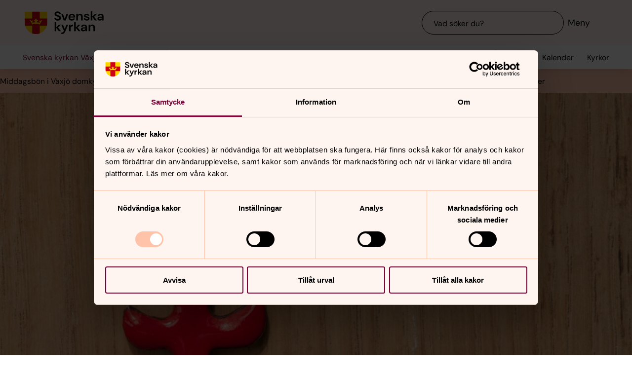

--- FILE ---
content_type: text/html; charset=utf-8
request_url: https://www.svenskakyrkan.se/vaxjo/massa-med-sanger-fran-taize-vaxjo-domkyrka
body_size: 109721
content:
<!DOCTYPE html>
<html lang="sv">
<head><base id="CS_GlobalBaseTag" href="/default.aspx?id=1942140" target="_self" /><meta http-equiv="CONTENT-TYPE" content="text/html; charset=utf-8" /><script type="text/javascript">
//<![CDATA[
var Lang="sv/";var AdminURL="https://www.svenskakyrkan.se/cs/";var SiteURL="https://www.svenskakyrkan.se/";var ConnectionID=13119;var DocumentId=1942140;var EditId=0;var PresentationTemplateId=0;var RefId=0;var CS_QueryStringPrefix="id";var IsInCsEdit=false;
//]]>
</script><script id="CS_GlobalJavaScript" type="text/javascript" src="~js/global.async.min.js"></script><meta name="identifier" content="1942140" /><meta name="Title" content="Mässa med sånger från Taizé, Växjö domkyrka" /><meta name="Date" content="2025-09-29 10:10:35" /><meta name="targetgroups" content="Servicesökande" /><title>
	M&#228;ssa med s&#229;nger fr&#229;n Taiz&#233;, V&#228;xj&#246; domkyrka - Svenska kyrkan V&#228;xj&#246;
</title><meta name="viewport" content="width=device-width, initial-scale=1" /><meta http-equiv="x-ua-compatible" content="ie=edge" />
		<meta name="language" content="sv" />
		<meta name="description" content="Tisdagar (j&#228;mna veckor) kl 18.00." />
		<meta name="webId" content="1131715">
		<meta name="webName" content="Svenska kyrkan V&#228;xj&#246;">
		<link rel="canonical" href="https://www.svenskakyrkan.se/vaxjo/massa-med-sanger-fran-taize-vaxjo-domkyrka" />
<meta name="twitter:card" content="summary_large_image" />
<meta name="twitter:site" content="@svenskakyrkan" />
<meta name="twitter:image" content="https://www.svenskakyrkan.se/bilder/ikon/5001-Nationella-bilder/1028525.jpg?doprocessing=1&w=800" />
<meta property="og:url" content="https://www.svenskakyrkan.se/vaxjo/massa-med-sanger-fran-taize-vaxjo-domkyrka" />
<meta property="og:type" content="website" />
<meta property="og:title" content="M&#228;ssa med s&#229;nger fr&#229;n Taiz&#233;, V&#228;xj&#246; domkyrka" />
<meta property="og:description" content="Tisdagar (j&#228;mna veckor) kl 18.00." />
<meta property="og:image:secure_url" content="https://www.svenskakyrkan.se/bilder/ikon/5001-Nationella-bilder/1028525.jpg?doprocessing=1&w=800" />
<meta property="og:image" content="https://www.svenskakyrkan.se/bilder/ikon/5001-Nationella-bilder/1028525.jpg?doprocessing=1&w=800" />
	<!-- Styles -->
	<link href="/assets/presentation/verktygsladan/main.css?v=2.9.3" rel="stylesheet"/>

		
		<script src="/webapi/api-v2/webcontext.js?webid=1131715"></script>
		<script src="/webapi/api-v2/websettings.js?v=2.9.3"></script>
        
<!-- Matomo Tag Manager -->
<script>
    var _mtm = window._mtm = window._mtm || [];
    _mtm.push({ 'mtm.startTime': (new Date().getTime()), 'event': 'mtm.Start' });
    (function () {
        var d = document, g = d.createElement('script'), s = d.getElementsByTagName('script')[0];
        g.async = true; g.src = 'https://tracker.svenska-kyrkan.open-analytics.se/js/container_hbw0LwF3.js'; s.parentNode.insertBefore(g, s);
    })();
</script>
<!-- End Matomo Tag Manager -->

	<!-- Favicons -->
	
<link rel="icon" href="/assets/presentation/verktygsladan/assets/favicons/favicon.svg?v=2.9.3" type="image/svg+xml">
<link rel="apple-touch-icon" sizes="180x180" href="/assets/presentation/verktygsladan/assets/favicons/apple-touch-icon.png?v=2.9.3">
<link rel="icon" type="image/png" sizes="32x32" href="/assets/presentation/verktygsladan/assets/favicons/favicon-32x32.png?v=2.9.3">
<link rel="icon" type="image/png" sizes="16x16" href="/assets/presentation/verktygsladan/assets/favicons/favicon-16x16.png?v=2.9.3">
<link rel="mask-icon" href="/assets/presentation/verktygsladan/assets/favicons/safari-pinned-tab.svg?v=2.9.3" color="#7d0037">
<link rel="manifest" href="/assets/presentation/verktygsladan/assets/favicons/site.webmanifest?v=2.9.3" />
<link rel="shortcut icon" href="/assets/presentation/verktygsladan/assets/favicons/favicon.ico?v=2.9.3"><meta name="msapplication-TileColor" content="#7d0037" /><meta name="theme-color" content="#7d0037" />
	<!-- Script -->
	<!--AI-->
<script type="text/plain" data-cookieconsent="necessary">
    !(function (cfg) { var k, x, D, E, L, C, b, U, O, A, e, t = "track", n = "TrackPage", i = "TrackEvent", I = [t + "Event", t + "Exception", t + "PageView", t + "PageViewPerformance", "addTelemetryInitializer", t + "Trace", t + "DependencyData", t + "Metric", "start" + n, "stop" + n, "start" + i, "stop" + i, "setAuthenticatedUserContext", "clearAuthenticatedUserContext", "flush"]; function a() { cfg.onInit && cfg.onInit(e) } k = window, x = document, D = k.location, E = "script", L = "ingestionendpoint", C = "disableExceptionTracking", b = "crossOrigin", U = "POST", O = cfg.pn || "aiPolicy", t = "appInsightsSDK", A = cfg.name || "appInsights", (cfg.name || k[t]) && (k[t] = A), e = k[A] || function (u) { var n = u.url || cfg.src, s = !1, p = !1, l = { initialize: !0, queue: [], sv: "9", config: u, version: 2, extensions: void 0 }; function d(e) { var t, n, i, a, r, o, c, s; !0 !== cfg.dle && (o = (t = function () { var e, t = {}, n = u.connectionString; if ("string" == typeof n && n) for (var i = n.split(";"), a = 0; a < i.length; a++) { var r = i[a].split("="); 2 === r.length && (t[r[0].toLowerCase()] = r[1]) } return t[L] || (e = (n = t.endpointsuffix) ? t.location : null, t[L] = "https://" + (e ? e + "." : "") + "dc." + (n || "services.visualstudio.com")), t }()).instrumentationkey || u.instrumentationKey || "", t = (t = (t = t[L]) && "/" === t.slice(-1) ? t.slice(0, -1) : t) ? t + "/v2/track" : u.endpointUrl, t = u.userOverrideEndpointUrl || t, (n = []).push((i = "SDK LOAD Failure: Failed to load Application Insights SDK script (See stack for details)", a = e, c = t, (s = (r = f(o, "Exception")).data).baseType = "ExceptionData", s.baseData.exceptions = [{ typeName: "SDKLoadFailed", message: i.replace(/\./g, "-"), hasFullStack: !1, stack: i + "\nSnippet failed to load [" + a + "] -- Telemetry is disabled\nHelp Link: https://go.microsoft.com/fwlink/?linkid=2128109\nHost: " + (D && D.pathname || "_unknown_") + "\nEndpoint: " + c, parsedStack: [] }], r)), n.push((s = e, i = t, (c = (a = f(o, "Message")).data).baseType = "MessageData", (r = c.baseData).message = 'AI (Internal): 99 message:"' + ("SDK LOAD Failure: Failed to load Application Insights SDK script (See stack for details) (" + s + ")").replace(/\"/g, "") + '"', r.properties = { endpoint: i }, a)), e = n, o = t, JSON && ((c = k.fetch) && !cfg.useXhr ? c(o, { method: U, body: JSON.stringify(e), mode: "cors" }) : XMLHttpRequest && ((s = new XMLHttpRequest).open(U, o), s.setRequestHeader("Content-type", "application/json"), s.send(JSON.stringify(e))))) } function f(e, t) { return e = e, t = t, i = l.sv, a = l.version, r = D, (o = {})["ai.device." + "id"] = "browser", o["ai.device.type"] = "Browser", o["ai.operation.name"] = r && r.pathname || "_unknown_", o["ai.internal.sdkVersion"] = "javascript:snippet_" + (i || a), { time: (r = new Date).getUTCFullYear() + "-" + n(1 + r.getUTCMonth()) + "-" + n(r.getUTCDate()) + "T" + n(r.getUTCHours()) + ":" + n(r.getUTCMinutes()) + ":" + n(r.getUTCSeconds()) + "." + (r.getUTCMilliseconds() / 1e3).toFixed(3).slice(2, 5) + "Z", iKey: e, name: "Microsoft.ApplicationInsights." + e.replace(/-/g, "") + "." + t, sampleRate: 100, tags: o, data: { baseData: { ver: 2 } }, ver: undefined, seq: "1", aiDataContract: undefined }; function n(e) { e = "" + e; return 1 === e.length ? "0" + e : e } var i, a, r, o } var i, a, t, r, g = -1, h = 0, m = ["js.monitor.azure.com", "js.cdn.applicationinsights.io", "js.cdn.monitor.azure.com", "js0.cdn.applicationinsights.io", "js0.cdn.monitor.azure.com", "js2.cdn.applicationinsights.io", "js2.cdn.monitor.azure.com", "az416426.vo.msecnd.net"], o = function () { return c(n, null) }; function c(t, r) { if ((n = navigator) && (~(n = (n.userAgent || "").toLowerCase()).indexOf("msie") || ~n.indexOf("trident/")) && ~t.indexOf("ai.3") && (t = t.replace(/(\/)(ai\.3\.)([^\d]*)$/, function (e, t, n) { return t + "ai.2" + n })), !1 !== cfg.cr) for (var e = 0; e < m.length; e++)if (0 < t.indexOf(m[e])) { g = e; break } var n, o = function (e) { var a; l.queue = [], p || (0 <= g && h + 1 < m.length ? (a = (g + h + 1) % m.length, i(t.replace(/^(.*\/\/)([\w\.]*)(\/.*)$/, function (e, t, n, i) { return t + m[a] + i })), h += 1) : (s = p = !0, d(t))) }, c = function (e, t) { p || setTimeout(function () { t && !l.core && o() }, 500), s = !1 }, i = function (e) { var n, i = x.createElement(E), e = (cfg.pl ? cfg.ttp && cfg.ttp.createScript ? i.src = cfg.ttp.createScriptURL(e) : i.src = (null == (n = window.trustedTypes) ? void 0 : n.createPolicy(O, { createScriptURL: function (e) { try { var t = new URL(e); if (t.host && "js.monitor.azure.com" === t.host) return e; a(e) } catch (n) { a(e) } } })).createScriptURL(e) : i.src = e, cfg.nt && i.setAttribute("nonce", cfg.nt), r && (i.integrity = r), i.setAttribute("data-ai-name", A), cfg[b]); function a(e) { d("AI policy blocked URL: " + e) } return !e && "" !== e || "undefined" == i[b] || (i[b] = e), i.onload = c, i.onerror = o, i.onreadystatechange = function (e, t) { "loaded" !== i.readyState && "complete" !== i.readyState || c(0, t) }, cfg.ld && cfg.ld < 0 ? x.getElementsByTagName("head")[0].appendChild(i) : setTimeout(function () { x.getElementsByTagName(E)[0].parentNode.appendChild(i) }, cfg.ld || 0), i }; i(t) } cfg.sri && (i = n.match(/^((http[s]?:\/\/.*\/)\w+(\.\d+){1,5})\.(([\w]+\.){0,2}js)$/)) && 6 === i.length ? (T = "".concat(i[1], ".integrity.json"), a = "@".concat(i[4]), S = window.fetch, t = function (e) { if (!e.ext || !e.ext[a] || !e.ext[a].file) throw Error("Error Loading JSON response"); var t = e.ext[a].integrity || null; c(n = i[2] + e.ext[a].file, t) }, S && !cfg.useXhr ? S(T, { method: "GET", mode: "cors" }).then(function (e) { return e.json()["catch"](function () { return {} }) }).then(t)["catch"](o) : XMLHttpRequest && ((r = new XMLHttpRequest).open("GET", T), r.onreadystatechange = function () { if (r.readyState === XMLHttpRequest.DONE) if (200 === r.status) try { t(JSON.parse(r.responseText)) } catch (e) { o() } else o() }, r.send())) : n && o(); try { l.cookie = x.cookie } catch (w) { } function e(e) { for (; e.length;)!function (t) { l[t] = function () { var e = arguments; s || l.queue.push(function () { l[t].apply(l, e) }) } }(e.pop()) } e(I); var v, y, S = !(l.SeverityLevel = { Verbose: 0, Information: 1, Warning: 2, Error: 3, Critical: 4 }), T = (u.extensionConfig || {}).ApplicationInsightsAnalytics || {}; return (S = !0 !== u[C] && !0 !== T[C] || S) && (e(["_" + (v = "onerror")]), y = k[v], k[v] = function (e, t, n, i, a) { var r = y && y(e, t, n, i, a); return !0 !== r && l["_" + v]({ message: e, url: t, lineNumber: n, columnNumber: i, error: a, evt: k.event }), r }, u.autoExceptionInstrumented = !0), l }(cfg.cfg), (k[A] = e).queue && 0 === e.queue.length ? (e.queue.push(a), e.trackPageView({})) : a(); })({
        src: "https://js.monitor.azure.com/scripts/b/ai.3.gbl.min.js",
        crossOrigin: "anonymous",
        onInit: function (sdk) { sdk.addTelemetryInitializer(function (envelope) { envelope.tags["ai.cloud.roleInstance"] = "www"; }); },
        cfg: { 
            connectionString: "InstrumentationKey=0642649c-35de-4cde-a898-308ae4c43d20;IngestionEndpoint=https://westeurope-3.in.applicationinsights.azure.com/;LiveEndpoint=https://westeurope.livediagnostics.monitor.azure.com/;ApplicationId=6d8f6e2e-9bc0-4573-a689-a2cce0134f89"
        }
    });
</script><script id="Cookiebot" src="/cb/uc.js" data-culture="SV" data-cbid="d75c920b-b4d0-4060-bb69-5aacc9a30939" data-blockingmode="auto" type="text/javascript"></script><meta name="GENERATOR" content="Content Studio Enterprise Edition 5.7.5017.21903 2025-07-29" /></head>
<body 
class='layout--subject layout--local ' theme="se-1-b">
	
	<svk-skip-to-content anchor="innehall" class="label-100">
		Till innehållet
	</svk-skip-to-content>
	<svk-skip-to-content anchor="undermeny" class="label-100">
		Till undermeny
	</svk-skip-to-content>
	<header class='c-header has-subnav'>
    <div class="header__main">
        <div class="header__main-container">
            <a href='vaxjo' class="header__main-logo" aria-label="Svenska kyrkan">
                <span class="screen-reader">Svenska kyrkan</span>
                <svg width="168" height="48" viewBox="0 0 168 48" fill="none" xmlns="http://www.w3.org/2000/svg">
					<title>Svenska kyrkan</title>
					<path d="M48.0197 24.34V0.679993H0.719727V24.34C0.719727 37.44 11.2797 48 24.3797 48C37.4797 48 48.0397 37.44 48.0397 24.34H48.0197Z" fill="#FFD200"/>
					<path d="M32.2597 15.2V0.679993H16.4997V15.2H0.719727V24.34C0.719727 26.4 0.979727 28.38 1.47973 30.28H16.4997V46.64C18.9597 47.5 21.6197 47.98 24.3797 47.98C27.1397 47.98 29.7997 47.5 32.2597 46.64V30.28H47.2797C47.7597 28.38 48.0397 26.38 48.0397 24.34V15.2H32.2597Z" fill="#CD0014"/>
					<path d="M34.1993 20.54C33.2793 19.14 31.5193 19.04 30.6593 20.32C32.3593 21.22 32.7593 22.98 32.2593 24.28C30.5393 23.66 28.3993 23.26 26.1393 23.12C26.1993 21.28 27.6993 20.06 29.2193 20.02C29.0593 18.5 27.0593 18.04 25.8993 18.98C26.7793 16.7 24.3793 15.2 24.3793 15.2C24.3793 15.2 21.9793 16.7 22.8593 18.98C21.6993 18.04 19.6993 18.5 19.5393 20.02C21.0393 20.06 22.5393 21.26 22.6193 23.12C20.3393 23.26 18.2193 23.66 16.4993 24.28C15.9993 22.98 16.3993 21.22 18.0993 20.32C17.2393 19.04 15.4793 19.14 14.5593 20.54C14.0393 18.28 11.2793 18.68 11.2793 18.68L16.5193 27.76C18.2593 26.88 21.1793 26.32 24.3993 26.32C27.6193 26.32 30.5393 26.86 32.2793 27.76L37.5193 18.68C37.5193 18.68 34.7393 18.28 34.2393 20.54H34.1993Z" fill="#FFD200"/>
					<path d="M67.1598 41.98V34.74L72.9398 41.98H77.2198L70.8798 34.34L76.8798 28.24H72.8198L67.1598 34V22.78H63.7998V41.98H67.1598Z" fill="#000000" />
					<path d="M77.8994 44.7401V48.0001C82.5394 47.9801 84.3994 46.7801 86.4394 42.0001L92.2994 28.2401H88.7994L85.1194 37.5001L81.4594 28.2401H77.9194L83.3594 41.0201L82.8794 42.1401C81.9994 44.2001 80.4594 44.7401 78.5394 44.7401H77.9194H77.8994Z" fill="#000000" />
					<path d="M97.4596 41.98V35.56C97.4596 32.16 99.7396 31.62 102 31.62H102.88V27.9C100.62 27.9 98.6596 29.08 97.4196 31.08V28.24H94.0996V41.98H97.4796H97.4596Z" fill="#000000" />
					<path d="M108.5 41.98V34.74L114.28 41.98H118.56L112.22 34.34L118.22 28.24H114.16L108.5 34V22.78H105.12V41.98H108.5Z" fill="#000000" />
					<path d="M125.26 39.72C123.9 39.72 122.9 39.08 122.9 37.88C122.9 36.86 123.78 35.96 125.68 35.96H129C128.7 38.08 127.42 39.7 125.26 39.7V39.72ZM124.44 42.32C126.74 42.32 128.12 41.26 129.14 39.44V41.98H132.32V33.5C132.32 29.86 129.98 27.9 126.02 27.9C122.5 27.9 120.02 29.82 119.66 32.66H122.96C123.32 31.3 124.54 30.6 126 30.6C127.64 30.6 129.1 31.48 129.1 33.5V33.96H125.3C121.24 33.96 119.34 35.62 119.34 38.22C119.34 40.62 121.02 42.34 124.46 42.34L124.44 42.32Z" fill="#000000" />
					<path d="M139 41.98V34.88C139 32.32 140.54 30.72 142.58 30.72C144.74 30.72 145.7 32.12 145.7 34.54V41.98H149.08V34.2C149.08 30 147.16 27.9 143.74 27.9C141.54 27.9 139.92 28.88 138.86 30.86V28.24H135.62V41.98H139Z" fill="#000000" />
					<path d="M70.4596 19.54C74.8596 19.54 77.3196 17 77.3196 13.94C77.3196 10.62 74.4196 9.43997 71.7396 8.47997L69.6796 7.73997C68.0996 7.17997 67.1997 6.41997 67.1997 5.29997C67.1997 4.05997 68.4396 3.03997 70.0996 3.03997C71.7596 3.03997 72.9196 4.07997 73.1396 5.45997H76.7997C76.4997 2.33997 73.9797 0.219971 70.1197 0.219971C66.2597 0.219971 63.6396 2.33997 63.6396 5.53997C63.6396 7.93997 65.0997 9.45997 68.6997 10.7L70.7197 11.4C72.0197 11.86 73.6796 12.56 73.6796 14.24C73.6796 15.76 72.2797 16.72 70.4397 16.72C68.2197 16.72 66.8997 15.36 66.7197 13.56H63.1396C63.3396 17.36 66.3197 19.52 70.3997 19.52L70.4596 19.54Z" fill="#000000" />
					<path d="M87.1594 19.2L92.3194 5.46002H88.7594L85.0994 16.24L81.4394 5.46002H77.8994L83.0194 19.2H87.1594Z" fill="#000000" />
					<path d="M113.06 19.2V12.1C113.06 9.54 114.6 7.94 116.64 7.94C118.8 7.94 119.76 9.33999 119.76 11.76V19.2H123.14V11.42C123.14 7.22 121.22 5.12 117.8 5.12C115.6 5.12 113.98 6.1 112.92 8.07999V5.46H109.68V19.2H113.06Z" fill="#000000" />
					<path d="M143.44 19.2V11.96L149.22 19.2H153.5L147.16 11.58L153.16 5.46H149.1L143.44 11.24V0H140.06V19.2H143.44Z" fill="#000000" />
					<path d="M160.199 16.96C158.839 16.96 157.839 16.32 157.839 15.12C157.839 14.1 158.719 13.2 160.619 13.2H163.939C163.639 15.32 162.359 16.94 160.199 16.94V16.96ZM159.379 19.54C161.679 19.54 163.059 18.48 164.079 16.66V19.2H167.259V10.72C167.259 7.08 164.919 5.12 160.959 5.12C157.439 5.12 154.959 7.04 154.599 9.88H157.899C158.259 8.52 159.479 7.82 160.939 7.82C162.579 7.82 164.039 8.7 164.039 10.72V11.18H160.239C156.179 11.18 154.279 12.84 154.279 15.44C154.279 17.84 155.959 19.56 159.399 19.56L159.379 19.54Z" fill="#000000" />
					<path d="M96.5001 11.06C96.8601 8.92 98.3801 7.82 100.24 7.82C102.1 7.82 103.68 9.12 103.68 11.06H96.5001ZM100.14 19.54C103.44 19.54 105.72 17.86 106.7 15.04H103.26C102.66 16.08 101.66 16.82 100.2 16.82C98.1401 16.82 96.6001 15.38 96.4601 13.1H107.08C107.1 12.76 107.14 12.2 107.14 11.8C107.14 7.92 104.36 5.12 100.22 5.12C96.0801 5.12 93.1201 8.08 93.1201 12.38C93.1201 16.68 95.8601 19.54 100.16 19.54H100.14Z" fill="#000000" />
					<path d="M131.919 19.54C135.579 19.54 137.579 17.68 137.579 15.06C137.579 12.18 135.139 11.56 132.319 10.94C131.339 10.72 129.219 10.3 129.219 9.13998C129.219 8.43998 129.999 7.67998 131.519 7.67998C132.759 7.67998 133.579 8.17998 133.879 9.21998H137.059C136.599 6.61998 134.659 5.09998 131.459 5.09998C127.919 5.09998 125.939 6.93998 125.939 9.29998C125.939 11.94 128.359 12.66 131.099 13.3C133.019 13.76 134.199 13.98 134.199 15.18C134.199 16.14 133.499 16.96 131.859 16.96C130.219 16.96 129.179 16.08 128.839 14.98H125.439C125.899 17.72 128.319 19.52 131.919 19.52V19.54Z" fill="#000000" />
				</svg>
            </a>
			<div class="header__main-navigation">
                <svk-search-input>
                    <form class="search-input__form" name="Sök">
                        <svk-input-search
                            class="input-search--rounded input-search--transparent"
                            placeholder="Vad söker du?"
                            type="search"
                            submit-button="true"
                            name="text"></svk-input-search>
                    </form>
                    <button class="search-input__button-mobile">
                        <svk-icon name="search-75"></svk-icon>
                        <span class="search-button__label">Sök</span>
                    </button>
                </svk-search-input>
                <button class="navigation-button" aria-haspopup="true" aria-expanded="false" aria-label="Meny">
                    <svk-icon name="menu-75"></svk-icon>
                    <span class="navigation-button__text">Meny</span>
                </button>
            </div>
        </div>
		<svk-navigation-main>
	<div class="navigation-main__backdrop"></div>
	<nav class="navigation-main__nav" id="meny" aria-label="Meny">
		<div class="nav__mobile">
			
				<a href="/kalender?type=owner&amp;id=12871,12870,20020,2307,12872,10294,12873,2306,12867,12868,580,12869,574,12866,22926&amp;locationName=V%c3%a4xj%c3%b6+pastorat&amp;webid=1131715" class="svk-button button--secondary">
					<svk-icon name="calendar"></svk-icon>
					Kalender
				</a>
			
				<a href="/platser" class="svk-button button--secondary">
					<svk-icon name="location"></svk-icon>
					Kyrkor
				</a>
			
		</div>
		<ul class="list--none nav__list">
			
						<li>
	<div>
		<a href="vaxjo/nyhetsbrev"  >Nyhetsbrev</a>
		<button aria-expanded="false" aria-label="Öppna Nyhetsbrev" aria-controls="svk-navigation-menu-0-0">
				<svk-icon name="arrow-down"></svk-icon>
			</button>
	</div>
	
	<ul id="svk-navigation-menu-0-0">
		
					
					<li>
	<div>
		<a href="vaxjo/programblad"  >Programblad </a>
		
	</div>
	
</li>
				
					<li>
	<div>
		<a href="vaxjo/kyrkguiden"  >Kyrkguiden - kyrkan i mobilen</a>
		
	</div>
	
</li>
				
					<li>
	<div>
		<a href="vaxjo/folj-oss-i-sociala-medier"  >F&#246;lj oss p&#229; sociala medier</a>
		
	</div>
	
</li>
				
				
	</ul>
	
</li>
					
						<li>
	<div>
		<a href="vaxjo/kontakt"  >Kontakt</a>
		<button aria-expanded="false" aria-label="Öppna Kontakt" aria-controls="svk-navigation-menu-0-1">
				<svk-icon name="arrow-down"></svk-icon>
			</button>
	</div>
	
	<ul id="svk-navigation-menu-0-1">
		
					
					<li>
	<div>
		<a href="vaxjo/personal"  >Personal</a>
		<button aria-expanded="false" aria-label="Öppna Personal" aria-controls="svk-navigation-menu-0-1-0">
				<svk-icon name="arrow-down"></svk-icon>
			</button>
	</div>
	
	<ul id="svk-navigation-menu-0-1-0">
		
					
					<li>
	<div>
		<a href="vaxjo/personal-vaxjo-domkyrka"  >Personal V&#228;xj&#246; domkyrka </a>
		
	</div>
	
</li>
				
					<li>
	<div>
		<a href="vaxjo/personal-norra-omradet"  >Personal norra omr&#229;det</a>
		
	</div>
	
</li>
				
					<li>
	<div>
		<a href="vaxjo/personal-sodra-omradet"  >Personal s&#246;dra omr&#229;det</a>
		
	</div>
	
</li>
				
					<li>
	<div>
		<a href="vaxjo/personal-ostra-omradet"  >Personal &#246;stra omr&#229;det</a>
		
	</div>
	
</li>
				
					<li>
	<div>
		<a href="vaxjo/personal-vastra-omradet"  >Personal v&#228;stra omr&#229;det</a>
		
	</div>
	
</li>
				
					<li>
	<div>
		<a href="vaxjo/administration-och-forvaltning"  >Personal administration och f&#246;rvaltning</a>
		<button aria-expanded="false" aria-label="Öppna Personal administration och förvaltning" aria-controls="svk-navigation-menu-0-1-0-5">
				<svk-icon name="arrow-down"></svk-icon>
			</button>
	</div>
	
	<ul id="svk-navigation-menu-0-1-0-5">
		
					
					<li>
	<div>
		<a href="vaxjo/personal-pastoratets-kansli"  >Personal pastoratets kansli</a>
		
	</div>
	
</li>
				
					<li>
	<div>
		<a href="vaxjo/personal-kyrkogard-och-fastighet-kansli"  >Personal kyrkog&#229;rd och fastighet kansli</a>
		
	</div>
	
</li>
				
					<li>
	<div>
		<a href="vaxjo/personal-fastighetsskotsel"  >Personal fastighetssk&#246;tsel</a>
		
	</div>
	
</li>
				
				
	</ul>
	
</li>
				
					<li>
	<div>
		<a href="vaxjo/personal-kyrkogardar"  >Personal kyrkog&#229;rdar</a>
		<button aria-expanded="false" aria-label="Öppna Personal kyrkogårdar" aria-controls="svk-navigation-menu-0-1-0-6">
				<svk-icon name="arrow-down"></svk-icon>
			</button>
	</div>
	
	<ul id="svk-navigation-menu-0-1-0-6">
		
					
					<li>
	<div>
		<a href="vaxjo/personal-hovshaga-arbetsomrade"  >Personal Hovshaga arbetsomr&#229;de</a>
		
	</div>
	
</li>
				
					<li>
	<div>
		<a href="vaxjo/personal-skogslyckans-arbetsomrade"  >Personal Skogslyckans arbetsomr&#229;de</a>
		
	</div>
	
</li>
				
					<li>
	<div>
		<a href="vaxjo/personal-tegners-arbetsomrade"  >Personal Tegn&#233;rs arbetsomr&#229;de</a>
		
	</div>
	
</li>
				
					<li>
	<div>
		<a href="vaxjo/personal-hemmesjo-arbetsomrade"  >Personal Hemmesj&#246; arbetsomr&#229;de</a>
		
	</div>
	
</li>
				
					<li>
	<div>
		<a href="vaxjo/personal-vederslovs-arbetsomrade"  >Personal Vedersl&#246;vs arbetsomr&#229;de</a>
		
	</div>
	
</li>
				
					<li>
	<div>
		<a href="vaxjo/personal-soraby/rottne-arbetsomrade"  >Personal S&#246;raby/Rottne arbetsomr&#229;de</a>
		
	</div>
	
</li>
				
					<li>
	<div>
		<a href="vaxjo/personal-ingelstad-arbetsomrade"  >Personal Ingelstad arbetsomr&#229;de</a>
		
	</div>
	
</li>
				
					<li>
	<div>
		<a href="vaxjo/sjosas-arbetsomrade"  >Personal Sj&#246;s&#229;s/Bra&#229;s arbetsomr&#229;de</a>
		
	</div>
	
</li>
				
					<li>
	<div>
		<a href="vaxjo/personal-oja/gemla-arbetsomrade"  >Personal &#214;ja/Gemla arbetsomr&#229;de</a>
		
	</div>
	
</li>
				
					<li>
	<div>
		<a href="vaxjo/personal-ojaby-arbetsomrade"  >Personal &#214;jaby arbetsomr&#229;de</a>
		
	</div>
	
</li>
				
					<li>
	<div>
		<a href="vaxjo/personal-aneboda-arbetsomrade"  >Personal Aneboda arbetsomr&#229;de</a>
		
	</div>
	
</li>
				
					<li>
	<div>
		<a href="vaxjo/personal-krematoriet"  >Personal krematoriet</a>
		
	</div>
	
</li>
				
				
	</ul>
	
</li>
				
				
	</ul>
	
</li>
				
				
	</ul>
	
</li>
					
						<li>
	<div>
		<a href="vaxjo/medlemskap"  >Medlemskap</a>
		<button aria-expanded="false" aria-label="Öppna Medlemskap" aria-controls="svk-navigation-menu-0-2">
				<svk-icon name="arrow-down"></svk-icon>
			</button>
	</div>
	
	<ul id="svk-navigation-menu-0-2">
		
					
					<li>
	<div>
		<a href="vaxjo/bli-medlem"  >Bli medlem </a>
		
	</div>
	
</li>
				
				
	</ul>
	
</li>
					
						<li>
	<div>
		<a href="vaxjo/jobba-hos-oss"  >Jobba hos oss</a>
		<button aria-expanded="false" aria-label="Öppna Jobba hos oss" aria-controls="svk-navigation-menu-0-3">
				<svk-icon name="arrow-down"></svk-icon>
			</button>
	</div>
	
	<ul id="svk-navigation-menu-0-3">
		
					
					<li>
	<div>
		<a href="default.aspx?id=2049354" target=_blank >Lediga tj&#228;nster i Svenska kyrkan V&#228;xj&#246;</a>
		
	</div>
	
</li>
				
					<li>
	<div>
		<a href="vaxjo/medarbetare"  >Om att vara medarbetare </a>
		<button aria-expanded="false" aria-label="Öppna Om att vara medarbetare " aria-controls="svk-navigation-menu-0-3-1">
				<svk-icon name="arrow-down"></svk-icon>
			</button>
	</div>
	
	<ul id="svk-navigation-menu-0-3-1">
		
					
					<li>
	<div>
		<a href="vaxjo/min-berattelse"  >Min ber&#228;ttelse</a>
		
	</div>
	
</li>
				
				
	</ul>
	
</li>
				
					<li>
	<div>
		<a href="vaxjo/trainee"  >Trainee </a>
		
	</div>
	
</li>
				
					<li>
	<div>
		<a href="vaxjo/jobba-ideellt-som-volontar"  >Engagera dig ideellt, jobba som volont&#228;r</a>
		
	</div>
	
</li>
				
					<li>
	<div>
		<a href="vaxjo/yrkesgrupper"  >Yrkesgrupper</a>
		
	</div>
	
</li>
				
					<li>
	<div>
		<a href="vaxjo/om-vaxjo"  >Om V&#228;xj&#246;</a>
		
	</div>
	
</li>
				
				
	</ul>
	
</li>
					
						<li>
	<div>
		<a href="vaxjo/kyrkor-och-kapell"  >Kyrkor och kapell</a>
		<button aria-expanded="false" aria-label="Öppna Kyrkor och kapell" aria-controls="svk-navigation-menu-0-4">
				<svk-icon name="arrow-down"></svk-icon>
			</button>
	</div>
	
	<ul id="svk-navigation-menu-0-4">
		
					
					<li>
	<div>
		<a href="vaxjo/vaxjo-domkyrka-"  >V&#228;xj&#246; domkyrka </a>
		<button aria-expanded="false" aria-label="Öppna Växjö domkyrka " aria-controls="svk-navigation-menu-0-4-0">
				<svk-icon name="arrow-down"></svk-icon>
			</button>
	</div>
	
	<ul id="svk-navigation-menu-0-4-0">
		
					
					<li>
	<div>
		<a href="vaxjo/vaxjo-domkyrka/gudstjanst-och-aktiviteter"  >Gudstj&#228;nst och aktiviteter</a>
		
	</div>
	
</li>
				
					<li>
	<div>
		<a href="vaxjo/vaxjo-domkyrka/aktuellt"  >Aktuellt</a>
		
	</div>
	
</li>
				
					<li>
	<div>
		<a href="vaxjo/vaxjo-domkyrka/om"  >Om V&#228;xj&#246; domkyrka</a>
		<button aria-expanded="false" aria-label="Öppna Om Växjö domkyrka" aria-controls="svk-navigation-menu-0-4-0-2">
				<svk-icon name="arrow-down"></svk-icon>
			</button>
	</div>
	
	<ul id="svk-navigation-menu-0-4-0-2">
		
					
					<li>
	<div>
		<a href="vaxjo/sigfridslegenden"  >Sigfridslegenden</a>
		
	</div>
	
</li>
				
					<li>
	<div>
		<a href="vaxjo/vaxjo-domkyrkas-historia"  >V&#228;xj&#246; domkyrkas historia</a>
		
	</div>
	
</li>
				
					<li>
	<div>
		<a href="vaxjo/konstverk-och-inventarier-i-vaxjo-domkyrka"  >Konstverk och inventarier i V&#228;xj&#246; domkyrka</a>
		
	</div>
	
</li>
				
					<li>
	<div>
		<a href="vaxjo/orglarna-i-vaxjo-domkyrka"  >Orglarna i V&#228;xj&#246; domkyrka</a>
		
	</div>
	
</li>
				
				
	</ul>
	
</li>
				
					<li>
	<div>
		<a href="vaxjo/domkyrkocentrum"  >Domkyrkocentrum</a>
		<button aria-expanded="false" aria-label="Öppna Domkyrkocentrum" aria-controls="svk-navigation-menu-0-4-0-3">
				<svk-icon name="arrow-down"></svk-icon>
			</button>
	</div>
	
	<ul id="svk-navigation-menu-0-4-0-3">
		
					
					<li>
	<div>
		<a href="vaxjo/cafe-lilla-torg-och-biblioteket"  >Caf&#233; Lilla torg och biblioteket, Domkyrkocentrum</a>
		
	</div>
	
</li>
				
					<li>
	<div>
		<a href="vaxjo/hyra-lokal-i-domkyrkocentrum"  >Hyra lokal i Domkyrkocentrum</a>
		
	</div>
	
</li>
				
					<li>
	<div>
		<a href="vaxjo/domkyrkocentrum/om"  >Om Domkyrkocentrum</a>
		
	</div>
	
</li>
				
				
	</ul>
	
</li>
				
					<li>
	<div>
		<a href="vaxjo/tegnerkapellet"  >Tegn&#233;rkapellet</a>
		
	</div>
	
</li>
				
				
	</ul>
	
</li>
				
					<li>
	<div>
		<a href="vaxjo/norra-omradet"  >Norra omr&#229;det</a>
		<button aria-expanded="false" aria-label="Öppna Norra området" aria-controls="svk-navigation-menu-0-4-1">
				<svk-icon name="arrow-down"></svk-icon>
			</button>
	</div>
	
	<ul id="svk-navigation-menu-0-4-1">
		
					
					<li>
	<div>
		<a href="vaxjo/gardsby-kyrka"  >G&#229;rdsby kyrka</a>
		<button aria-expanded="false" aria-label="Öppna Gårdsby kyrka" aria-controls="svk-navigation-menu-0-4-1-0">
				<svk-icon name="arrow-down"></svk-icon>
			</button>
	</div>
	
	<ul id="svk-navigation-menu-0-4-1-0">
		
					
					<li>
	<div>
		<a href="vaxjo/gardsby-kyrka/gudstjanst-och-aktiviteter"  >Gudstj&#228;nst och aktiviteter</a>
		
	</div>
	
</li>
				
					<li>
	<div>
		<a href="vaxjo/gardsby-kyrka/aktuellt"  >Aktuellt </a>
		
	</div>
	
</li>
				
					<li>
	<div>
		<a href="vaxjo/gardsby-kyrka/om"  >Om G&#229;rdsby kyrka</a>
		
	</div>
	
</li>
				
					<li>
	<div>
		<a href="vaxjo/gardsby-forsamlingshem"  >G&#229;rdsby f&#246;rsamlingshem</a>
		
	</div>
	
</li>
				
				
	</ul>
	
</li>
				
					<li>
	<div>
		<a href="vaxjo/sandsbro-kapell"  >Sandsbro kapell</a>
		<button aria-expanded="false" aria-label="Öppna Sandsbro kapell" aria-controls="svk-navigation-menu-0-4-1-1">
				<svk-icon name="arrow-down"></svk-icon>
			</button>
	</div>
	
	<ul id="svk-navigation-menu-0-4-1-1">
		
					
					<li>
	<div>
		<a href="vaxjo/sandsbro-kapell/gudstjanst-och-aktiviteter"  >Gudstj&#228;nst och aktiviteter</a>
		
	</div>
	
</li>
				
					<li>
	<div>
		<a href="vaxjo/sandsbro-kapell/aktuellt"  >Aktuellt</a>
		
	</div>
	
</li>
				
					<li>
	<div>
		<a href="vaxjo/sandsbro-kapell/om"  >Om Sandsbro kapell</a>
		
	</div>
	
</li>
				
				
	</ul>
	
</li>
				
					<li>
	<div>
		<a href="vaxjo/soraby-kyrka"  >S&#246;raby kyrka</a>
		<button aria-expanded="false" aria-label="Öppna Söraby kyrka" aria-controls="svk-navigation-menu-0-4-1-2">
				<svk-icon name="arrow-down"></svk-icon>
			</button>
	</div>
	
	<ul id="svk-navigation-menu-0-4-1-2">
		
					
					<li>
	<div>
		<a href="vaxjo/soraby-kyrka/gudstjanst-och-aktiviteter"  >Gudstj&#228;nst och aktiviteter</a>
		
	</div>
	
</li>
				
					<li>
	<div>
		<a href="vaxjo/soraby-kyrka/aktuellt"  >Aktuellt</a>
		
	</div>
	
</li>
				
					<li>
	<div>
		<a href="vaxjo/soraby-kyrka/om"  >Om S&#246;raby kyrka</a>
		
	</div>
	
</li>
				
					<li>
	<div>
		<a href="vaxjo/soraby-forsamlingsgard"  >S&#246;raby f&#246;rsamlingsg&#229;rd</a>
		
	</div>
	
</li>
				
				
	</ul>
	
</li>
				
					<li>
	<div>
		<a href="vaxjo/tjureda-kyrka"  >Tjureda kyrka</a>
		<button aria-expanded="false" aria-label="Öppna Tjureda kyrka" aria-controls="svk-navigation-menu-0-4-1-3">
				<svk-icon name="arrow-down"></svk-icon>
			</button>
	</div>
	
	<ul id="svk-navigation-menu-0-4-1-3">
		
					
					<li>
	<div>
		<a href="vaxjo/tjureda-kyrka/gudstjanst-och-aktiviteter"  >Gudstj&#228;nst och aktiviteter</a>
		
	</div>
	
</li>
				
					<li>
	<div>
		<a href="vaxjo/tjureda-kyrka/aktuellt"  >Aktuellt</a>
		
	</div>
	
</li>
				
					<li>
	<div>
		<a href="vaxjo/tjureda-kyrka/om"  >Om Tjureda kyrka</a>
		
	</div>
	
</li>
				
					<li>
	<div>
		<a href="vaxjo/tjureda-forsamlingshem"  >Tjureda f&#246;rsamlingshem</a>
		
	</div>
	
</li>
				
				
	</ul>
	
</li>
				
					<li>
	<div>
		<a href="vaxjo/tolgs-kyrka"  >Tolgs kyrka</a>
		<button aria-expanded="false" aria-label="Öppna Tolgs kyrka" aria-controls="svk-navigation-menu-0-4-1-4">
				<svk-icon name="arrow-down"></svk-icon>
			</button>
	</div>
	
	<ul id="svk-navigation-menu-0-4-1-4">
		
					
					<li>
	<div>
		<a href="vaxjo/tolgs-kyrka/gudstjanst-och-aktiviteter"  >Gudstj&#228;nst och aktiviteter</a>
		
	</div>
	
</li>
				
					<li>
	<div>
		<a href="vaxjo/tolgs-kyrka/aktuellt"  >Aktuellt</a>
		
	</div>
	
</li>
				
					<li>
	<div>
		<a href="vaxjo/tolgs-kyrka/om"  >Om Tolgs kyrka</a>
		
	</div>
	
</li>
				
				
	</ul>
	
</li>
				
					<li>
	<div>
		<a href="vaxjo/vias-sjosas-kyrkoruin"  >Vi&#229;s - Sj&#246;s&#229;s kyrkoruin</a>
		<button aria-expanded="false" aria-label="Öppna Viås - Sjösås kyrkoruin" aria-controls="svk-navigation-menu-0-4-1-5">
				<svk-icon name="arrow-down"></svk-icon>
			</button>
	</div>
	
	<ul id="svk-navigation-menu-0-4-1-5">
		
					
					<li>
	<div>
		<a href="vaxjo/forsamlingshemmet-i-vias"  >F&#246;rsamlingshemmet i Vi&#229;s</a>
		
	</div>
	
</li>
				
				
	</ul>
	
</li>
				
					<li>
	<div>
		<a href="vaxjo/sjosas-gamla-kyrka"  >Sj&#246;s&#229;s gamla kyrka</a>
		<button aria-expanded="false" aria-label="Öppna Sjösås gamla kyrka" aria-controls="svk-navigation-menu-0-4-1-6">
				<svk-icon name="arrow-down"></svk-icon>
			</button>
	</div>
	
	<ul id="svk-navigation-menu-0-4-1-6">
		
					
					<li>
	<div>
		<a href="vaxjo/sjosas-gamla-kyrka/gudstjanst-och-aktiviteter"  >Gudstj&#228;nst och aktiviteter</a>
		
	</div>
	
</li>
				
					<li>
	<div>
		<a href="vaxjo/sjosas-gamla-kyrka/aktuellt"  >Aktuellt</a>
		
	</div>
	
</li>
				
					<li>
	<div>
		<a href="vaxjo/sjosas-gamla-kyrka/om"  >Om Sj&#246;s&#229;s gamla kyrka</a>
		
	</div>
	
</li>
				
					<li>
	<div>
		<a href="vaxjo/braas-forsamlinghem"  >Bra&#229;s f&#246;rsamlingshem</a>
		
	</div>
	
</li>
				
				
	</ul>
	
</li>
				
					<li>
	<div>
		<a href="vaxjo/drev-hornaryds-kyrka"  >Drev-Hornaryds kyrka</a>
		<button aria-expanded="false" aria-label="Öppna Drev-Hornaryds kyrka" aria-controls="svk-navigation-menu-0-4-1-7">
				<svk-icon name="arrow-down"></svk-icon>
			</button>
	</div>
	
	<ul id="svk-navigation-menu-0-4-1-7">
		
					
					<li>
	<div>
		<a href="vaxjo/drev-hornaryds-kyrka/gudstjanst-och-aktiviteter"  >Gudstj&#228;nst och aktiviteter</a>
		
	</div>
	
</li>
				
					<li>
	<div>
		<a href="vaxjo/drev-hornaryds-kyrka/aktuellt"  >Aktuellt</a>
		
	</div>
	
</li>
				
					<li>
	<div>
		<a href="vaxjo/drev-hornaryds-kyrka/om"  >Om Drev-Hornaryds kyrka</a>
		
	</div>
	
</li>
				
					<li>
	<div>
		<a href="vaxjo/mollekulls-forsamlingshem"  >F&#246;rsamlingshemmet i M&#246;llekull</a>
		
	</div>
	
</li>
				
				
	</ul>
	
</li>
				
					<li>
	<div>
		<a href="vaxjo/drevs-gamla-kyrka"  >Drevs gamla kyrka</a>
		<button aria-expanded="false" aria-label="Öppna Drevs gamla kyrka" aria-controls="svk-navigation-menu-0-4-1-8">
				<svk-icon name="arrow-down"></svk-icon>
			</button>
	</div>
	
	<ul id="svk-navigation-menu-0-4-1-8">
		
					
					<li>
	<div>
		<a href="vaxjo/drevs-gamla-kyrka/gudstjanst-och-aktiviteter"  >Gudstj&#228;nst och aktiviteter</a>
		
	</div>
	
</li>
				
					<li>
	<div>
		<a href="vaxjo/drevs-gamla-kyrka/aktuellt"  >Aktuellt</a>
		
	</div>
	
</li>
				
					<li>
	<div>
		<a href="vaxjo/drevs-gamla-kyrka/om"  >Om Drevs gamla kyrka</a>
		
	</div>
	
</li>
				
				
	</ul>
	
</li>
				
					<li>
	<div>
		<a href="vaxjo/dadesjo-kyrka"  >D&#228;desj&#246; nya kyrka</a>
		<button aria-expanded="false" aria-label="Öppna Dädesjö nya kyrka" aria-controls="svk-navigation-menu-0-4-1-9">
				<svk-icon name="arrow-down"></svk-icon>
			</button>
	</div>
	
	<ul id="svk-navigation-menu-0-4-1-9">
		
					
					<li>
	<div>
		<a href="vaxjo/dadesjo-nya-kyrka/gudstjanst-och-aktiviteter"  >Gudstj&#228;nst och aktiviteter</a>
		
	</div>
	
</li>
				
					<li>
	<div>
		<a href="vaxjo/dadesjo-nya-kyrka/aktuellt"  >Aktuellt</a>
		
	</div>
	
</li>
				
					<li>
	<div>
		<a href="vaxjo/dadesjo-nya-kyrka/om"  >Om D&#228;desj&#246; nya kyrka</a>
		
	</div>
	
</li>
				
					<li>
	<div>
		<a href="vaxjo/dadesjo-sockenstuga"  >D&#228;desj&#246; sockenstuga</a>
		
	</div>
	
</li>
				
				
	</ul>
	
</li>
				
					<li>
	<div>
		<a href="vaxjo/dadesjo-gamla-kyrka"  >D&#228;desj&#246; gamla kyrka</a>
		<button aria-expanded="false" aria-label="Öppna Dädesjö gamla kyrka" aria-controls="svk-navigation-menu-0-4-1-10">
				<svk-icon name="arrow-down"></svk-icon>
			</button>
	</div>
	
	<ul id="svk-navigation-menu-0-4-1-10">
		
					
					<li>
	<div>
		<a href="vaxjo/dadesjo-gamla-kyrka/gudstjanst-och-aktiviteter"  >Gudstj&#228;nst och aktiviteter</a>
		
	</div>
	
</li>
				
					<li>
	<div>
		<a href="vaxjo/dadesjo-gamla-kyrka/aktuellt"  >Aktuellt</a>
		
	</div>
	
</li>
				
					<li>
	<div>
		<a href="vaxjo/dadesjo-gamla-kyrka/om"  >Om D&#228;desj&#246; gamla kyrka</a>
		
	</div>
	
</li>
				
				
	</ul>
	
</li>
				
					<li>
	<div>
		<a href="vaxjo/lammhults-kyrka"  >Lammhults kyrka</a>
		<button aria-expanded="false" aria-label="Öppna Lammhults kyrka" aria-controls="svk-navigation-menu-0-4-1-11">
				<svk-icon name="arrow-down"></svk-icon>
			</button>
	</div>
	
	<ul id="svk-navigation-menu-0-4-1-11">
		
					
					<li>
	<div>
		<a href="vaxjo/lammhults-kyrka/gudstjanst-och-aktiviteter"  >Gudstj&#228;nst och aktiviteter</a>
		
	</div>
	
</li>
				
					<li>
	<div>
		<a href="vaxjo/lammhults-kyrka/aktuellt"  >Aktuellt</a>
		
	</div>
	
</li>
				
					<li>
	<div>
		<a href="vaxjo/lammhults-kyrka/om"  >Om Lammhults kyrka</a>
		
	</div>
	
</li>
				
					<li>
	<div>
		<a href="vaxjo/lammhults-forsamlingshem"  >Lammhults f&#246;rsamlingshem</a>
		
	</div>
	
</li>
				
				
	</ul>
	
</li>
				
					<li>
	<div>
		<a href="vaxjo/aneboda-kyrka"  >Aneboda kyrka</a>
		<button aria-expanded="false" aria-label="Öppna Aneboda kyrka" aria-controls="svk-navigation-menu-0-4-1-12">
				<svk-icon name="arrow-down"></svk-icon>
			</button>
	</div>
	
	<ul id="svk-navigation-menu-0-4-1-12">
		
					
					<li>
	<div>
		<a href="vaxjo/aneboda-kyrka/gudstjanst-och-aktiviteter"  >Gudstj&#228;nst och aktiviteter</a>
		
	</div>
	
</li>
				
					<li>
	<div>
		<a href="vaxjo/aneboda-kyrka/aktuellt"  >Aktuellt</a>
		
	</div>
	
</li>
				
					<li>
	<div>
		<a href="vaxjo/aneboda-kyrk/om"  >Om Aneboda kyrka</a>
		
	</div>
	
</li>
				
				
	</ul>
	
</li>
				
					<li>
	<div>
		<a href="vaxjo/asa-kyrka"  >Asa kyrka</a>
		<button aria-expanded="false" aria-label="Öppna Asa kyrka" aria-controls="svk-navigation-menu-0-4-1-13">
				<svk-icon name="arrow-down"></svk-icon>
			</button>
	</div>
	
	<ul id="svk-navigation-menu-0-4-1-13">
		
					
					<li>
	<div>
		<a href="vaxjo/asa-kyrka/gudstjanst-och-aktiviteter"  >Gudstj&#228;nst och aktiviteter</a>
		
	</div>
	
</li>
				
					<li>
	<div>
		<a href="vaxjo/asa-kyrka/aktuellt"  >Aktuellt</a>
		
	</div>
	
</li>
				
					<li>
	<div>
		<a href="vaxjo/asa-kyrka/asa"  >Om Asa kyrka</a>
		
	</div>
	
</li>
				
				
	</ul>
	
</li>
				
					<li>
	<div>
		<a href="vaxjo/bergs-kyrka"  >Bergs kyrka</a>
		<button aria-expanded="false" aria-label="Öppna Bergs kyrka" aria-controls="svk-navigation-menu-0-4-1-14">
				<svk-icon name="arrow-down"></svk-icon>
			</button>
	</div>
	
	<ul id="svk-navigation-menu-0-4-1-14">
		
					
					<li>
	<div>
		<a href="vaxjo/bergs-kyrka/gudstjanst-och-aktiviteter"  >Gudstj&#228;nst och aktiviteter</a>
		
	</div>
	
</li>
				
					<li>
	<div>
		<a href="vaxjo/bergs-kyrka/aktuellt"  >Aktuellt </a>
		
	</div>
	
</li>
				
					<li>
	<div>
		<a href="vaxjo/bergs-kyrka/om"  >Om Bergs kyrka</a>
		
	</div>
	
</li>
				
					<li>
	<div>
		<a href="vaxjo/bergs-sockenstuga"  >Bergs sockenstuga</a>
		
	</div>
	
</li>
				
				
	</ul>
	
</li>
				
				
	</ul>
	
</li>
				
					<li>
	<div>
		<a href="vaxjo/sodra-omradet"  >S&#246;dra omr&#229;det</a>
		<button aria-expanded="false" aria-label="Öppna Södra området" aria-controls="svk-navigation-menu-0-4-2">
				<svk-icon name="arrow-down"></svk-icon>
			</button>
	</div>
	
	<ul id="svk-navigation-menu-0-4-2">
		
					
					<li>
	<div>
		<a href="vaxjo/teleborgs-kyrka"  >Teleborgs kyrka </a>
		<button aria-expanded="false" aria-label="Öppna Teleborgs kyrka " aria-controls="svk-navigation-menu-0-4-2-0">
				<svk-icon name="arrow-down"></svk-icon>
			</button>
	</div>
	
	<ul id="svk-navigation-menu-0-4-2-0">
		
					
					<li>
	<div>
		<a href="vaxjo/teleborgs-kyrka/gudstjanst-och-aktiviteter"  >Gudstj&#228;nst och aktiviteter</a>
		
	</div>
	
</li>
				
					<li>
	<div>
		<a href="vaxjo/teleborgs-kyrka/aktuellt"  >Aktuellt</a>
		
	</div>
	
</li>
				
					<li>
	<div>
		<a href="vaxjo/teleborgs-kyrka/om"  >Om Teleborgs kyrka</a>
		
	</div>
	
</li>
				
					<li>
	<div>
		<a href="vaxjo/teleborgs-forsamlingshem"  >Teleborgs f&#246;rsamlingshem</a>
		
	</div>
	
</li>
				
				
	</ul>
	
</li>
				
					<li>
	<div>
		<a href="vaxjo/tavelsas-kyrka"  >T&#228;vels&#229;s kyrka</a>
		<button aria-expanded="false" aria-label="Öppna Tävelsås kyrka" aria-controls="svk-navigation-menu-0-4-2-1">
				<svk-icon name="arrow-down"></svk-icon>
			</button>
	</div>
	
	<ul id="svk-navigation-menu-0-4-2-1">
		
					
					<li>
	<div>
		<a href="vaxjo/tavelsas-kyrka/gudstjanst-och-aktiviteter"  >Gudstj&#228;nst och aktiviteter</a>
		
	</div>
	
</li>
				
					<li>
	<div>
		<a href="vaxjo/tavelsas-kyrka/aktuellt"  >Aktuellt</a>
		
	</div>
	
</li>
				
					<li>
	<div>
		<a href="vaxjo/tavelsas-kyrka/om"  >Om T&#228;vels&#229;s kyrka</a>
		
	</div>
	
</li>
				
				
	</ul>
	
</li>
				
					<li>
	<div>
		<a href="vaxjo/vederslovs-kyrka"  >Vedersl&#246;vs kyrka</a>
		<button aria-expanded="false" aria-label="Öppna Vederslövs kyrka" aria-controls="svk-navigation-menu-0-4-2-2">
				<svk-icon name="arrow-down"></svk-icon>
			</button>
	</div>
	
	<ul id="svk-navigation-menu-0-4-2-2">
		
					
					<li>
	<div>
		<a href="vaxjo/vederslovs-kyrka/gudstjanst-och-aktiviteter"  >Gudstj&#228;nst och aktiviteter</a>
		
	</div>
	
</li>
				
					<li>
	<div>
		<a href="vaxjo/vederslovs-kyrka/aktuellt"  >Aktuellt</a>
		
	</div>
	
</li>
				
					<li>
	<div>
		<a href="vaxjo/vederslovs-kyrka/om"  >Om Vedersl&#246;vs kyrka</a>
		
	</div>
	
</li>
				
				
	</ul>
	
</li>
				
					<li>
	<div>
		<a href="vaxjo/vederslovs-gamla-kyrka"  >Vedersl&#246;vs gamla kyrka</a>
		<button aria-expanded="false" aria-label="Öppna Vederslövs gamla kyrka" aria-controls="svk-navigation-menu-0-4-2-3">
				<svk-icon name="arrow-down"></svk-icon>
			</button>
	</div>
	
	<ul id="svk-navigation-menu-0-4-2-3">
		
					
					<li>
	<div>
		<a href="vaxjo/vederslovs-gamla-kyrka/gudstjanst-och-aktiviteter"  >Gudstj&#228;nst och aktiviteter</a>
		
	</div>
	
</li>
				
					<li>
	<div>
		<a href="vaxjo/vederslovs-gamla-kyrka/aktuellt"  >Aktuellt</a>
		
	</div>
	
</li>
				
					<li>
	<div>
		<a href="vaxjo/vederslovs-gamla-kyrka/om"  >Om Vedersl&#246;vs gamla kyrka</a>
		
	</div>
	
</li>
				
				
	</ul>
	
</li>
				
					<li>
	<div>
		<a href="vaxjo/kalvsviks-kyrka"  >Kalvsviks kyrka</a>
		<button aria-expanded="false" aria-label="Öppna Kalvsviks kyrka" aria-controls="svk-navigation-menu-0-4-2-4">
				<svk-icon name="arrow-down"></svk-icon>
			</button>
	</div>
	
	<ul id="svk-navigation-menu-0-4-2-4">
		
					
					<li>
	<div>
		<a href="vaxjo/kalvsviks-kyrka/gudstjanst-och-aktiviteter"  >Gudstj&#228;nst och aktiviteter</a>
		
	</div>
	
</li>
				
					<li>
	<div>
		<a href="vaxjo/kalvsviks-kyrka/aktuellt"  >Aktuellt</a>
		
	</div>
	
</li>
				
					<li>
	<div>
		<a href="vaxjo/kalvsviks-kyrka/om"  >Om Kalvsviks kyrka</a>
		
	</div>
	
</li>
				
					<li>
	<div>
		<a href="vaxjo/kalvsviks-forsamlingshem"  >Kalvsviks f&#246;rsamlingshem</a>
		
	</div>
	
</li>
				
				
	</ul>
	
</li>
				
					<li>
	<div>
		<a href="vaxjo/ostra-torsas-kyrka"  >&#214;stra Tors&#229;s kyrka</a>
		<button aria-expanded="false" aria-label="Öppna Östra Torsås kyrka" aria-controls="svk-navigation-menu-0-4-2-5">
				<svk-icon name="arrow-down"></svk-icon>
			</button>
	</div>
	
	<ul id="svk-navigation-menu-0-4-2-5">
		
					
					<li>
	<div>
		<a href="vaxjo/ostra-torsas-kyrka/gudstjanst-och-aktiviteter"  >Gudstj&#228;nst och aktiviteter</a>
		
	</div>
	
</li>
				
					<li>
	<div>
		<a href="vaxjo/ostra-torsas-kyrka/aktuellt"  >Aktuellt</a>
		
	</div>
	
</li>
				
					<li>
	<div>
		<a href="vaxjo/ostra-torsas-kyrka/om"  >Om &#214;stra Tors&#229;s kyrka</a>
		
	</div>
	
</li>
				
					<li>
	<div>
		<a href="vaxjo/ostra-torsas-forsamlingshem"  >&#214;stra Tors&#229;s f&#246;rsamlingshem</a>
		
	</div>
	
</li>
				
					<li>
	<div>
		<a href="vaxjo/forsamlingshem-ingelstad"  >Ingelstads f&#246;rsamlingshem</a>
		
	</div>
	
</li>
				
				
	</ul>
	
</li>
				
					<li>
	<div>
		<a href="vaxjo/nobbele-kyrka"  >N&#246;bbele kyrka</a>
		<button aria-expanded="false" aria-label="Öppna Nöbbele kyrka" aria-controls="svk-navigation-menu-0-4-2-6">
				<svk-icon name="arrow-down"></svk-icon>
			</button>
	</div>
	
	<ul id="svk-navigation-menu-0-4-2-6">
		
					
					<li>
	<div>
		<a href="vaxjo/nobbele-kyrka/gudstjanst-och-aktiviteter"  >Gudstj&#228;nst och aktiviteter</a>
		
	</div>
	
</li>
				
					<li>
	<div>
		<a href="vaxjo/nobbele-kyrka/aktuellt"  >Aktuellt</a>
		
	</div>
	
</li>
				
					<li>
	<div>
		<a href="vaxjo/nobbele-kyrka/om"  >Om N&#246;bbele kyrka</a>
		
	</div>
	
</li>
				
					<li>
	<div>
		<a href="vaxjo/nobbele-sockenstuga"  >N&#246;bbele sockenstuga</a>
		
	</div>
	
</li>
				
				
	</ul>
	
</li>
				
					<li>
	<div>
		<a href="vaxjo/jats-nya-kyrka"  >J&#228;ts nya kyrka</a>
		<button aria-expanded="false" aria-label="Öppna Jäts nya kyrka" aria-controls="svk-navigation-menu-0-4-2-7">
				<svk-icon name="arrow-down"></svk-icon>
			</button>
	</div>
	
	<ul id="svk-navigation-menu-0-4-2-7">
		
					
					<li>
	<div>
		<a href="vaxjo/jats-kyrka/gudstjanst-och-aktiviteter"  >Gudstj&#228;nst och aktiviteter</a>
		
	</div>
	
</li>
				
					<li>
	<div>
		<a href="vaxjo/jats-kyrka/aktuellt"  >Aktuellt</a>
		
	</div>
	
</li>
				
					<li>
	<div>
		<a href="vaxjo/jats-kyrka/om"  >Om J&#228;ts nya kyrka</a>
		
	</div>
	
</li>
				
					<li>
	<div>
		<a href="vaxjo/jats-forsamlingshem"  >J&#228;ts f&#246;rsamlingshem</a>
		
	</div>
	
</li>
				
				
	</ul>
	
</li>
				
					<li>
	<div>
		<a href="vaxjo/jats-gamla-kyrka"  >J&#228;ts gamla kyrka</a>
		<button aria-expanded="false" aria-label="Öppna Jäts gamla kyrka" aria-controls="svk-navigation-menu-0-4-2-8">
				<svk-icon name="arrow-down"></svk-icon>
			</button>
	</div>
	
	<ul id="svk-navigation-menu-0-4-2-8">
		
					
					<li>
	<div>
		<a href="vaxjo/jats-gamla-kyrka/gudstjanst-och-aktiviteter"  >Gudstj&#228;nst och aktiviteter</a>
		
	</div>
	
</li>
				
					<li>
	<div>
		<a href="vaxjo/jats-gamla/aktuellt"  >Aktuellt</a>
		
	</div>
	
</li>
				
					<li>
	<div>
		<a href="vaxjo/jats-gamla-kyrka/om"  >Om J&#228;ts gamla kyrka</a>
		
	</div>
	
</li>
				
				
	</ul>
	
</li>
				
					<li>
	<div>
		<a href="vaxjo/urasa-kyrka"  >Ur&#229;sa kyrka</a>
		<button aria-expanded="false" aria-label="Öppna Uråsa kyrka" aria-controls="svk-navigation-menu-0-4-2-9">
				<svk-icon name="arrow-down"></svk-icon>
			</button>
	</div>
	
	<ul id="svk-navigation-menu-0-4-2-9">
		
					
					<li>
	<div>
		<a href="vaxjo/urasa-kyrka/gudstjanst-och-aktiviteter"  >Gudstj&#228;nst och aktiviteter</a>
		
	</div>
	
</li>
				
					<li>
	<div>
		<a href="vaxjo/urasa-kyrka/aktuellt"  >Aktuellt</a>
		
	</div>
	
</li>
				
					<li>
	<div>
		<a href="vaxjo/urasa-kyrka/om"  >Om Ur&#229;sa kyrka</a>
		
	</div>
	
</li>
				
					<li>
	<div>
		<a href="vaxjo/urasa-sockenstuga"  >Ur&#229;sa sockenstuga</a>
		
	</div>
	
</li>
				
				
	</ul>
	
</li>
				
				
	</ul>
	
</li>
				
					<li>
	<div>
		<a href="vaxjo/ostra-omradet"  >&#214;stra omr&#229;det</a>
		<button aria-expanded="false" aria-label="Öppna Östra området" aria-controls="svk-navigation-menu-0-4-3">
				<svk-icon name="arrow-down"></svk-icon>
			</button>
	</div>
	
	<ul id="svk-navigation-menu-0-4-3">
		
					
					<li>
	<div>
		<a href="vaxjo/skogslyckans-kyrka"  >Skogslyckans kyrka</a>
		<button aria-expanded="false" aria-label="Öppna Skogslyckans kyrka" aria-controls="svk-navigation-menu-0-4-3-0">
				<svk-icon name="arrow-down"></svk-icon>
			</button>
	</div>
	
	<ul id="svk-navigation-menu-0-4-3-0">
		
					
					<li>
	<div>
		<a href="vaxjo/skogslyckans-kyrka/gudstjanst-och-aktiviteter"  >Gudstj&#228;nst och aktiviteter</a>
		
	</div>
	
</li>
				
					<li>
	<div>
		<a href="vaxjo/skogslyckans-kyrka/aktuellt"  >Aktuellt</a>
		
	</div>
	
</li>
				
					<li>
	<div>
		<a href="vaxjo/skogslyckans-kyrka/om"  >Om Skogslyckans kyrka</a>
		
	</div>
	
</li>
				
					<li>
	<div>
		<a href="vaxjo/skogslyckans-forsamlingshem"  >Skogslyckans f&#246;rsamlingshem</a>
		
	</div>
	
</li>
				
				
	</ul>
	
</li>
				
					<li>
	<div>
		<a href="vaxjo/hogstorps-kyrka"  >H&#246;gstorps kyrka och f&#246;rsamlingshem</a>
		<button aria-expanded="false" aria-label="Öppna Högstorps kyrka och församlingshem" aria-controls="svk-navigation-menu-0-4-3-1">
				<svk-icon name="arrow-down"></svk-icon>
			</button>
	</div>
	
	<ul id="svk-navigation-menu-0-4-3-1">
		
					
					<li>
	<div>
		<a href="vaxjo/hogstorps-kyrka/gudstjanst-och-aktiviteter"  >Gudstj&#228;nst och aktiviteter</a>
		
	</div>
	
</li>
				
					<li>
	<div>
		<a href="vaxjo/hogstorps-kyrka/aktuellt"  >Aktuellt</a>
		
	</div>
	
</li>
				
					<li>
	<div>
		<a href="vaxjo/hogstorps-kyrka/om"  >Om H&#246;gstorps kyrka</a>
		
	</div>
	
</li>
				
				
	</ul>
	
</li>
				
					<li>
	<div>
		<a href="vaxjo/hemmesjo-kyrka"  >Hemmesj&#246; kyrka</a>
		<button aria-expanded="false" aria-label="Öppna Hemmesjö kyrka" aria-controls="svk-navigation-menu-0-4-3-2">
				<svk-icon name="arrow-down"></svk-icon>
			</button>
	</div>
	
	<ul id="svk-navigation-menu-0-4-3-2">
		
					
					<li>
	<div>
		<a href="vaxjo/hemmesjo-kyrka/gudstjanst-och-aktiviteter"  >Gudstj&#228;nst och aktiviteter</a>
		
	</div>
	
</li>
				
					<li>
	<div>
		<a href="vaxjo/hemmesjo-kyrka/aktuellt"  >Aktuellt</a>
		
	</div>
	
</li>
				
					<li>
	<div>
		<a href="vaxjo/hemmesjo-kyrka/om"  >Om Hemmesj&#246; kyrka</a>
		
	</div>
	
</li>
				
					<li>
	<div>
		<a href="vaxjo/forsamlingshemmet-i-billa"  >Hemmesj&#246; f&#246;rsamlingshem</a>
		
	</div>
	
</li>
				
				
	</ul>
	
</li>
				
					<li>
	<div>
		<a href="vaxjo/hemmesjo-gamla-kyrka"  >Hemmesj&#246; gamla kyrka</a>
		<button aria-expanded="false" aria-label="Öppna Hemmesjö gamla kyrka" aria-controls="svk-navigation-menu-0-4-3-3">
				<svk-icon name="arrow-down"></svk-icon>
			</button>
	</div>
	
	<ul id="svk-navigation-menu-0-4-3-3">
		
					
					<li>
	<div>
		<a href="vaxjo/hemmesjo-gamla-kyrka/gudstjanst-och-aktiviteter"  >Gudstj&#228;nst och aktiviteter</a>
		
	</div>
	
</li>
				
					<li>
	<div>
		<a href="vaxjo/hemmesjo-gamla-kyrka/aktuellt"  >Aktuellt</a>
		
	</div>
	
</li>
				
					<li>
	<div>
		<a href="vaxjo/hemmesjo-gamla-kyrka/om"  >Om Hemmesj&#246; gamla kyrka</a>
		
	</div>
	
</li>
				
				
	</ul>
	
</li>
				
					<li>
	<div>
		<a href="vaxjo/furuby-kyrka"  >Furuby kyrka</a>
		<button aria-expanded="false" aria-label="Öppna Furuby kyrka" aria-controls="svk-navigation-menu-0-4-3-4">
				<svk-icon name="arrow-down"></svk-icon>
			</button>
	</div>
	
	<ul id="svk-navigation-menu-0-4-3-4">
		
					
					<li>
	<div>
		<a href="vaxjo/furuby-kyrka/gudstjanst-och-aktiviteter"  >Gudstj&#228;nst och aktiviteter</a>
		
	</div>
	
</li>
				
					<li>
	<div>
		<a href="vaxjo/furuby-kyrka/aktuellt"  >Aktuellt</a>
		
	</div>
	
</li>
				
					<li>
	<div>
		<a href="vaxjo/furuby-kyrka/om"  >Om Furuby kyrka</a>
		
	</div>
	
</li>
				
					<li>
	<div>
		<a href="vaxjo/furuby-forsamlingshem"  >Furuby f&#246;rsamlingshem</a>
		
	</div>
	
</li>
				
				
	</ul>
	
</li>
				
				
	</ul>
	
</li>
				
					<li>
	<div>
		<a href="vaxjo/vastra-omradet"  >V&#228;stra omr&#229;det</a>
		<button aria-expanded="false" aria-label="Öppna Västra området" aria-controls="svk-navigation-menu-0-4-4">
				<svk-icon name="arrow-down"></svk-icon>
			</button>
	</div>
	
	<ul id="svk-navigation-menu-0-4-4">
		
					
					<li>
	<div>
		<a href="vaxjo/mariakyrkan"  >Mariakyrkan</a>
		<button aria-expanded="false" aria-label="Öppna Mariakyrkan" aria-controls="svk-navigation-menu-0-4-4-0">
				<svk-icon name="arrow-down"></svk-icon>
			</button>
	</div>
	
	<ul id="svk-navigation-menu-0-4-4-0">
		
					
					<li>
	<div>
		<a href="vaxjo/mariakyrkan/gudstjanst-och-aktiviteter"  >Gudstj&#228;nst och aktiviteter</a>
		
	</div>
	
</li>
				
					<li>
	<div>
		<a href="vaxjo/mariakyrkan/aktuellt"  >Aktuellt</a>
		
	</div>
	
</li>
				
					<li>
	<div>
		<a href="vaxjo/mariakyrkan/om"  >Om Mariakyrkan</a>
		
	</div>
	
</li>
				
					<li>
	<div>
		<a href="vaxjo/mariakyrkans-forsamlingshem"  >Mariakyrkans f&#246;rsamlingshem</a>
		
	</div>
	
</li>
				
				
	</ul>
	
</li>
				
					<li>
	<div>
		<a href="vaxjo/st-sigfrids-kapell"  >S:t Sigfrids kapell</a>
		
	</div>
	
</li>
				
					<li>
	<div>
		<a href="vaxjo/johanneskyrkan"  >Johanneskyrkan</a>
		<button aria-expanded="false" aria-label="Öppna Johanneskyrkan" aria-controls="svk-navigation-menu-0-4-4-2">
				<svk-icon name="arrow-down"></svk-icon>
			</button>
	</div>
	
	<ul id="svk-navigation-menu-0-4-4-2">
		
					
					<li>
	<div>
		<a href="vaxjo/johanneskyrkan/gudstjanst-och-aktiviteter"  >Gudstj&#228;nst och aktiviteter</a>
		
	</div>
	
</li>
				
					<li>
	<div>
		<a href="vaxjo/johanneskyrkan/aktuellt"  >Aktuellt</a>
		
	</div>
	
</li>
				
					<li>
	<div>
		<a href="vaxjo/johanneskyrkan/om"  >Om Johanneskyrkan</a>
		
	</div>
	
</li>
				
					<li>
	<div>
		<a href="vaxjo/johanneskyrkans-forsamlingshem"  >Johanneskyrkans f&#246;rsamlingshem</a>
		
	</div>
	
</li>
				
				
	</ul>
	
</li>
				
					<li>
	<div>
		<a href="vaxjo/hovshaga-kapell"  >Hovshaga kapell</a>
		
	</div>
	
</li>
				
					<li>
	<div>
		<a href="vaxjo/ojaby-kyrka"  >&#214;jaby kyrka</a>
		<button aria-expanded="false" aria-label="Öppna Öjaby kyrka" aria-controls="svk-navigation-menu-0-4-4-4">
				<svk-icon name="arrow-down"></svk-icon>
			</button>
	</div>
	
	<ul id="svk-navigation-menu-0-4-4-4">
		
					
					<li>
	<div>
		<a href="vaxjo/ojaby-kyrka/gudstjanst-och-aktiviteter"  >Gudstj&#228;nst och aktiviteter</a>
		
	</div>
	
</li>
				
					<li>
	<div>
		<a href="vaxjo/ojaby-kyrka/aktuellt"  >Aktuellt</a>
		
	</div>
	
</li>
				
					<li>
	<div>
		<a href="vaxjo/ojaby-kyrka/om"  >Om &#214;jaby kyrka</a>
		
	</div>
	
</li>
				
					<li>
	<div>
		<a href="vaxjo/ojaby-forsamlingshem"  >&#214;jaby f&#246;rsamlingshem</a>
		
	</div>
	
</li>
				
				
	</ul>
	
</li>
				
					<li>
	<div>
		<a href="vaxjo/bergunda-kyrka"  >Bergunda kyrka</a>
		<button aria-expanded="false" aria-label="Öppna Bergunda kyrka" aria-controls="svk-navigation-menu-0-4-4-5">
				<svk-icon name="arrow-down"></svk-icon>
			</button>
	</div>
	
	<ul id="svk-navigation-menu-0-4-4-5">
		
					
					<li>
	<div>
		<a href="vaxjo/bergunda-kyrka/gudstjanst-och-aktiviteter"  >Gudstj&#228;nst och aktiviteter</a>
		
	</div>
	
</li>
				
					<li>
	<div>
		<a href="vaxjo/bergunda-kyrka/aktuellt"  >Aktuellt</a>
		
	</div>
	
</li>
				
					<li>
	<div>
		<a href="vaxjo/bergunda-kyrka/om"  >Om Bergunda kyrka</a>
		
	</div>
	
</li>
				
					<li>
	<div>
		<a href="vaxjo/bergunda-forsamlingshem"  >Bergunda f&#246;rsamlingshem</a>
		
	</div>
	
</li>
				
				
	</ul>
	
</li>
				
					<li>
	<div>
		<a href="vaxjo/ormesberga-kyrka"  >Ormesberga kyrka</a>
		<button aria-expanded="false" aria-label="Öppna Ormesberga kyrka" aria-controls="svk-navigation-menu-0-4-4-6">
				<svk-icon name="arrow-down"></svk-icon>
			</button>
	</div>
	
	<ul id="svk-navigation-menu-0-4-4-6">
		
					
					<li>
	<div>
		<a href="vaxjo/ormesberga-kyrka/gudstjanst-och-aktiviteter"  >Gudstj&#228;nst och aktiviteter</a>
		
	</div>
	
</li>
				
					<li>
	<div>
		<a href="vaxjo/ormesberga-kyrka/aktuellt"  >Aktuellt</a>
		
	</div>
	
</li>
				
					<li>
	<div>
		<a href="vaxjo/ormesberga-kyrka/om"  >Om Ormesberga kyrka</a>
		
	</div>
	
</li>
				
				
	</ul>
	
</li>
				
					<li>
	<div>
		<a href="vaxjo/ors-kyrka"  >&#214;rs kyrka</a>
		<button aria-expanded="false" aria-label="Öppna Örs kyrka" aria-controls="svk-navigation-menu-0-4-4-7">
				<svk-icon name="arrow-down"></svk-icon>
			</button>
	</div>
	
	<ul id="svk-navigation-menu-0-4-4-7">
		
					
					<li>
	<div>
		<a href="vaxjo/ors-kyrka/gudstjanst-och-aktiviteter"  >Gudstj&#228;nst och aktiviteter</a>
		
	</div>
	
</li>
				
					<li>
	<div>
		<a href="vaxjo/ors-kyrka/aktuellt"  >Aktuellt</a>
		
	</div>
	
</li>
				
					<li>
	<div>
		<a href="vaxjo/ors-kyrka/om"  >Om &#214;rs kyrka</a>
		
	</div>
	
</li>
				
					<li>
	<div>
		<a href="vaxjo/ortagarden"  >&#214;rtag&#229;rden, &#214;rs f&#246;rsamlingshem</a>
		
	</div>
	
</li>
				
				
	</ul>
	
</li>
				
					<li>
	<div>
		<a href="vaxjo/oja-kyrka"  >&#214;ja kyrka</a>
		<button aria-expanded="false" aria-label="Öppna Öja kyrka" aria-controls="svk-navigation-menu-0-4-4-8">
				<svk-icon name="arrow-down"></svk-icon>
			</button>
	</div>
	
	<ul id="svk-navigation-menu-0-4-4-8">
		
					
					<li>
	<div>
		<a href="vaxjo/oja-kyrka/gudstjanst-och-aktiviteter"  >Gudstj&#228;nst och aktiviteter</a>
		
	</div>
	
</li>
				
					<li>
	<div>
		<a href="vaxjo/oja-kyrka/aktuellt"  >Aktuellt</a>
		
	</div>
	
</li>
				
					<li>
	<div>
		<a href="vaxjo/oja-kyrka/om"  >Om &#214;ja kyrka</a>
		
	</div>
	
</li>
				
					<li>
	<div>
		<a href="vaxjo/oja-forsamlingshem"  >Gemla f&#246;rsamlingshem</a>
		
	</div>
	
</li>
				
				
	</ul>
	
</li>
				
				
	</ul>
	
</li>
				
				
	</ul>
	
</li>
					
						<li>
	<div>
		<a href="vaxjo/kalender"  >Kalender och aktiviteter</a>
		<button aria-expanded="false" aria-label="Öppna Kalender och aktiviteter" aria-controls="svk-navigation-menu-0-5">
				<svk-icon name="arrow-down"></svk-icon>
			</button>
	</div>
	
	<ul id="svk-navigation-menu-0-5">
		
					
					<li>
	<div>
		<a href="vaxjo/gudstjanst-och-massa"  >Gudstj&#228;nst och m&#228;ssa</a>
		<button aria-expanded="false" aria-label="Öppna Gudstjänst och mässa" aria-controls="svk-navigation-menu-0-5-0">
				<svk-icon name="arrow-down"></svk-icon>
			</button>
	</div>
	
	<ul id="svk-navigation-menu-0-5-0">
		
					
					<li>
	<div>
		<a href="vaxjo/gudstjanster-for-barn"  >Gudstj&#228;nster f&#246;r barn</a>
		<button aria-expanded="false" aria-label="Öppna Gudstjänster för barn" aria-controls="svk-navigation-menu-0-5-0-0">
				<svk-icon name="arrow-down"></svk-icon>
			</button>
	</div>
	
	<ul id="svk-navigation-menu-0-5-0-0">
		
					
					<li>
	<div>
		<a href="vaxjo/barngudstjanst-i-teleborgs-kyrka"  >Barngudstj&#228;nst  i Teleborgs kyrka</a>
		
	</div>
	
</li>
				
					<li>
	<div>
		<a href="default.aspx?id=2679726"  >Sm&#229; och stora med gudstj&#228;nst, Johanneskyrkan</a>
		
	</div>
	
</li>
				
				
	</ul>
	
</li>
				
					<li>
	<div>
		<a href="vaxjo/musikgudstjanster"  >Musikgudstj&#228;nster</a>
		<button aria-expanded="false" aria-label="Öppna Musikgudstjänster" aria-controls="svk-navigation-menu-0-5-0-1">
				<svk-icon name="arrow-down"></svk-icon>
			</button>
	</div>
	
	<ul id="svk-navigation-menu-0-5-0-1">
		
					
					<li>
	<div>
		<a href="vaxjo/lunchmusik-i-vaxjo-domkyrka"  >Lunchmusik i V&#228;xj&#246; domkyrka</a>
		
	</div>
	
</li>
				
					<li>
	<div>
		<a href="vaxjo/psalmer-kring-ljustradet-vaxjo-domkyrka"  >Psalmer vid ljustr&#228;det, V&#228;xj&#246; domkyrka</a>
		
	</div>
	
</li>
				
				
	</ul>
	
</li>
				
					<li>
	<div>
		<a href="vaxjo/vardagsgudstjanster"  >Vardagsgudstj&#228;nster</a>
		<button aria-expanded="false" aria-label="Öppna Vardagsgudstjänster" aria-controls="svk-navigation-menu-0-5-0-2">
				<svk-icon name="arrow-down"></svk-icon>
			</button>
	</div>
	
	<ul id="svk-navigation-menu-0-5-0-2">
		
					
					<li>
	<div>
		<a href="vaxjo/middagsbon-i-vaxjo-domkyrka"  >Middagsb&#246;n i V&#228;xj&#246; domkyrka</a>
		
	</div>
	
</li>
				
					<li>
	<div>
		<a href="vaxjo/massa-med-sanger-fran-taize-vaxjo-domkyrka"  aria-current="page">M&#228;ssa med s&#229;nger fr&#229;n Taiz&#233;, V&#228;xj&#246; domkyrka</a>
		
	</div>
	
</li>
				
					<li>
	<div>
		<a href="vaxjo/inklusiva-massan-vaxjo-domkyrka"  >Inklusiva m&#228;ssan, V&#228;xj&#246; domkyrka</a>
		
	</div>
	
</li>
				
					<li>
	<div>
		<a href="vaxjo/torsdagsmassa-sankt-sigfrids-kapell"  >Torsdagsm&#228;ssa, S:t Sigfrids kapell</a>
		
	</div>
	
</li>
				
					<li>
	<div>
		<a href="vaxjo/morgonbon-skogslyckans-forsamlingshem"  >Morgonb&#246;n, Skogslyckans f&#246;rsamlingshem</a>
		
	</div>
	
</li>
				
					<li>
	<div>
		<a href="vaxjo/gudstjanster-i-vardagen-skogslyckans-kyrka"  >Gudstj&#228;nster i vardagen, Skogslyckans kyrka</a>
		
	</div>
	
</li>
				
					<li>
	<div>
		<a href="vaxjo/enkel-massa-och-morgonbon-diakonicentrum"  >Enkel m&#228;ssa och morgonb&#246;n, Diakonicentrum</a>
		
	</div>
	
</li>
				
					<li>
	<div>
		<a href="vaxjo/massa-johanneskyrkan"  >M&#228;ssa, Johanneskyrkan</a>
		
	</div>
	
</li>
				
				
	</ul>
	
</li>
				
					<li>
	<div>
		<a href="vaxjo/friluftsgudstjanster"  >Friluftsgudstj&#228;nster</a>
		
	</div>
	
</li>
				
					<li>
	<div>
		<a href="vaxjo/dovgudstjanster"  >D&#246;vgudstj&#228;nster</a>
		
	</div>
	
</li>
				
					<li>
	<div>
		<a href="vaxjo/gudstjanst-for-dig-med-sarskilda-behov"  >Gudstj&#228;nst f&#246;r dig med s&#228;rskilda behov</a>
		
	</div>
	
</li>
				
				
	</ul>
	
</li>
				
					<li>
	<div>
		<a href="vaxjo/motas-och-umgas"  >M&#246;tas och umg&#229;s</a>
		<button aria-expanded="false" aria-label="Öppna Mötas och umgås" aria-controls="svk-navigation-menu-0-5-1">
				<svk-icon name="arrow-down"></svk-icon>
			</button>
	</div>
	
	<ul id="svk-navigation-menu-0-5-1">
		
					
					<li>
	<div>
		<a href="vaxjo/motesplatser"  >M&#246;tesplatser</a>
		
	</div>
	
</li>
				
					<li>
	<div>
		<a href="vaxjo/cafeer"  >Caf&#233;er</a>
		
	</div>
	
</li>
				
					<li>
	<div>
		<a href="vaxjo/soppluncher"  >Soppluncher</a>
		
	</div>
	
</li>
				
				
	</ul>
	
</li>
				
					<li>
	<div>
		<a href="vaxjo/kropp-och-sjal"  >Kropp och sj&#228;l</a>
		<button aria-expanded="false" aria-label="Öppna Kropp och själ" aria-controls="svk-navigation-menu-0-5-2">
				<svk-icon name="arrow-down"></svk-icon>
			</button>
	</div>
	
	<ul id="svk-navigation-menu-0-5-2">
		
					
					<li>
	<div>
		<a href="vaxjo/vandringarochpromenader"  >Vandringar och promenader</a>
		
	</div>
	
</li>
				
					<li>
	<div>
		<a href="vaxjo/retreat"  >Retreat</a>
		
	</div>
	
</li>
				
					<li>
	<div>
		<a href="vaxjo/heliga-danser"  >Heliga danser</a>
		
	</div>
	
</li>
				
				
	</ul>
	
</li>
				
					<li>
	<div>
		<a href="vaxjo/barnverksamhet"  >Barnverksamhet</a>
		<button aria-expanded="false" aria-label="Öppna Barnverksamhet" aria-controls="svk-navigation-menu-0-5-3">
				<svk-icon name="arrow-down"></svk-icon>
			</button>
	</div>
	
	<ul id="svk-navigation-menu-0-5-3">
		
					
					<li>
	<div>
		<a href="vaxjo/for-sma-barn"  >F&#246;r sm&#229; barn, 0-6 &#229;r</a>
		
	</div>
	
</li>
				
					<li>
	<div>
		<a href="vaxjo/for-skolbarn"  >F&#246;r skolbarn 6-13 &#229;r</a>
		
	</div>
	
</li>
				
					<li>
	<div>
		<a href="vaxjo/skolverksamhet"  >F&#246;r skolor och elever</a>
		<button aria-expanded="false" aria-label="Öppna För skolor och elever" aria-controls="svk-navigation-menu-0-5-3-2">
				<svk-icon name="arrow-down"></svk-icon>
			</button>
	</div>
	
	<ul id="svk-navigation-menu-0-5-3-2">
		
					
					<li>
	<div>
		<a href="vaxjo/forskola-och-lagstadie"  >F&#246;rskola och l&#229;gstadie</a>
		
	</div>
	
</li>
				
					<li>
	<div>
		<a href="vaxjo/mellanstadie-och-hogstadie"  >Mellanstadie och h&#246;gstadie</a>
		
	</div>
	
</li>
				
					<li>
	<div>
		<a href="vaxjo/gymnasie"  >Gymnasie</a>
		
	</div>
	
</li>
				
				
	</ul>
	
</li>
				
				
	</ul>
	
</li>
				
					<li>
	<div>
		<a href="vaxjo/musik-och-kor"  >Musik och k&#246;r</a>
		<button aria-expanded="false" aria-label="Öppna Musik och kör" aria-controls="svk-navigation-menu-0-5-4">
				<svk-icon name="arrow-down"></svk-icon>
			</button>
	</div>
	
	<ul id="svk-navigation-menu-0-5-4">
		
					
					<li>
	<div>
		<a href="vaxjo/konserter-och-musik"  >Konserter och musik</a>
		
	</div>
	
</li>
				
					<li>
	<div>
		<a href="vaxjo/barnkorer"  >Barnk&#246;rer</a>
		
	</div>
	
</li>
				
					<li>
	<div>
		<a href="vaxjo/ungdomskorer"  >Ungdomsk&#246;rer</a>
		
	</div>
	
</li>
				
					<li>
	<div>
		<a href="vaxjo/vuxenkorer"  >Vuxenk&#246;rer</a>
		
	</div>
	
</li>
				
					<li>
	<div>
		<a href="vaxjo/spela-instrument"  >Spela instrument</a>
		
	</div>
	
</li>
				
				
	</ul>
	
</li>
				
					<li>
	<div>
		<a href="vaxjo/stod-och-omsorg"  >St&#246;d och omsorg</a>
		<button aria-expanded="false" aria-label="Öppna Stöd och omsorg" aria-controls="svk-navigation-menu-0-5-5">
				<svk-icon name="arrow-down"></svk-icon>
			</button>
	</div>
	
	<ul id="svk-navigation-menu-0-5-5">
		
					
					<li>
	<div>
		<a href="vaxjo/nagon-att-tala-med"  >N&#229;gon att tala med</a>
		
	</div>
	
</li>
				
					<li>
	<div>
		<a href="vaxjo/hjalp-andra"  >Hj&#228;lp andra - g&#246;r en insats</a>
		<button aria-expanded="false" aria-label="Öppna Hjälp andra - gör en insats" aria-controls="svk-navigation-menu-0-5-5-1">
				<svk-icon name="arrow-down"></svk-icon>
			</button>
	</div>
	
	<ul id="svk-navigation-menu-0-5-5-1">
		
					
					<li>
	<div>
		<a href="vaxjo/diakonigavan"  >Diakonig&#229;van</a>
		
	</div>
	
</li>
				
					<li>
	<div>
		<a href="default.aspx?id=2630956"  >Engagera dig ideellt, jobba som volont&#228;r</a>
		
	</div>
	
</li>
				
					<li>
	<div>
		<a href="vaxjo/omsorgsgrupp"  >Omsorgsgrupp, kyrkans diakoni</a>
		
	</div>
	
</li>
				
				
	</ul>
	
</li>
				
					<li>
	<div>
		<a href="vaxjo/familjeradgivning"  >Familjer&#229;dgivning</a>
		
	</div>
	
</li>
				
					<li>
	<div>
		<a href="vaxjo/leva-vidare"  >Leva vidare - samtalsgrupp f&#246;r s&#246;rjande</a>
		
	</div>
	
</li>
				
				
	</ul>
	
</li>
				
					<li>
	<div>
		<a href="vaxjo/konst-och-kultur"  >Konst och kultur</a>
		
	</div>
	
</li>
				
					<li>
	<div>
		<a href="vaxjo/samtalsgrupper"  >Studier och samtal</a>
		
	</div>
	
</li>
				
					<li>
	<div>
		<a href="vaxjo/skapande-och-kreativitet"  >Skapande och kreativitet</a>
		
	</div>
	
</li>
				
					<li>
	<div>
		<a href="vaxjo/ungdomsverksamhet"  >Ungdomsverksamhet</a>
		<button aria-expanded="false" aria-label="Öppna Ungdomsverksamhet" aria-controls="svk-navigation-menu-0-5-9">
				<svk-icon name="arrow-down"></svk-icon>
			</button>
	</div>
	
	<ul id="svk-navigation-menu-0-5-9">
		
					
					<li>
	<div>
		<a href="vaxjo/ungdomsgrupper"  >Ungdomsgrupper</a>
		
	</div>
	
</li>
				
					<li>
	<div>
		<a href="vaxjo/ung-ledare"  >Ung ledare</a>
		
	</div>
	
</li>
				
					<li>
	<div>
		<a href="default.aspx?id=2630526"  >Konfirmation</a>
		
	</div>
	
</li>
				
					<li>
	<div>
		<a href="default.aspx?id=2630525"  >Trainee </a>
		
	</div>
	
</li>
				
					<li>
	<div>
		<a href="default.aspx?id=2630531"  >Universitetskyrkan</a>
		
	</div>
	
</li>
				
					<li>
	<div>
		<a href="default.aspx?id=2683365"  >F&#246;r skolor och elever</a>
		
	</div>
	
</li>
				
				
	</ul>
	
</li>
				
				
	</ul>
	
</li>
					
						<li>
	<div>
		<a href="vaxjo/dop-vigsel-begravning"  >Dop, konfirmation, vigsel och begravning</a>
		<button aria-expanded="false" aria-label="Öppna Dop, konfirmation, vigsel och begravning" aria-controls="svk-navigation-menu-0-6">
				<svk-icon name="arrow-down"></svk-icon>
			</button>
	</div>
	
	<ul id="svk-navigation-menu-0-6">
		
					
					<li>
	<div>
		<a href="vaxjo/dop"  >Dop</a>
		<button aria-expanded="false" aria-label="Öppna Dop" aria-controls="svk-navigation-menu-0-6-0">
				<svk-icon name="arrow-down"></svk-icon>
			</button>
	</div>
	
	<ul id="svk-navigation-menu-0-6-0">
		
					
					<li>
	<div>
		<a href="vaxjo/fragor-och-svar-om-att-boka-dop-i-svenska-kyrkan-vaxjo"  >Fr&#229;gor och svar om att boka dop i Svenska kyrkan V&#228;xj&#246;</a>
		
	</div>
	
</li>
				
				
	</ul>
	
</li>
				
					<li>
	<div>
		<a href="vaxjo/konfirmation"  >Konfirmation</a>
		<button aria-expanded="false" aria-label="Öppna Konfirmation" aria-controls="svk-navigation-menu-0-6-1">
				<svk-icon name="arrow-down"></svk-icon>
			</button>
	</div>
	
	<ul id="svk-navigation-menu-0-6-1">
		
					
					<li>
	<div>
		<a href="vaxjo/anmal-dig-har-"  >Anm&#228;lan konfirmation </a>
		
	</div>
	
</li>
				
					<li>
	<div>
		<a href="vaxjo/konfirmandgrupper-2025-2026"  >Konfirmandgrupper 2025-2026</a>
		
	</div>
	
</li>
				
					<li>
	<div>
		<a href="vaxjo/vad-ar-konfirmation-hur-gar-det-till"  >Vad &#228;r konfirmation? Hur g&#229;r det till?</a>
		
	</div>
	
</li>
				
					<li>
	<div>
		<a href="vaxjo/konfirmeras-som-vuxen"  >Konfirmeras som vuxen</a>
		
	</div>
	
</li>
				
				
	</ul>
	
</li>
				
					<li>
	<div>
		<a href="vaxjo/vigsel"  >Vigsel</a>
		
	</div>
	
</li>
				
					<li>
	<div>
		<a href="vaxjo/begravning"  >Begravning</a>
		<button aria-expanded="false" aria-label="Öppna Begravning" aria-controls="svk-navigation-menu-0-6-3">
				<svk-icon name="arrow-down"></svk-icon>
			</button>
	</div>
	
	<ul id="svk-navigation-menu-0-6-3">
		
					
					<li>
	<div>
		<a href="vaxjo/gravplatsen"  >Gravplatsen</a>
		<button aria-expanded="false" aria-label="Öppna Gravplatsen" aria-controls="svk-navigation-menu-0-6-3-0">
				<svk-icon name="arrow-down"></svk-icon>
			</button>
	</div>
	
	<ul id="svk-navigation-menu-0-6-3-0">
		
					
					<li>
	<div>
		<a href="default.aspx?id=2633190"  >Kyrkog&#229;rdar och begravningsplatser</a>
		
	</div>
	
</li>
				
					<li>
	<div>
		<a href="vaxjo/gravskotsel-och-priser"  >Gravsk&#246;tsel och priser</a>
		
	</div>
	
</li>
				
					<li>
	<div>
		<a href="vaxjo/vanliga-fragor"  >Vanliga fr&#229;gor</a>
		
	</div>
	
</li>
				
				
	</ul>
	
</li>
				
					<li>
	<div>
		<a href="vaxjo/kyrkogardar-och-begravningsplatser"  >Kyrkog&#229;rdar och begravningsplatser</a>
		
	</div>
	
</li>
				
					<li>
	<div>
		<a href="vaxjo/krematoriet"  >Krematoriet</a>
		
	</div>
	
</li>
				
				
	</ul>
	
</li>
				
				
	</ul>
	
</li>
					
						<li>
	<div>
		<a href="default.aspx?id=2654372"  >Begravningsverksamhet</a>
		
	</div>
	
</li>
					
						<li>
	<div>
		<a href="vaxjo/diakonicentrum"  >Diakonicentrum</a>
		<button aria-expanded="false" aria-label="Öppna Diakonicentrum" aria-controls="svk-navigation-menu-0-8">
				<svk-icon name="arrow-down"></svk-icon>
			</button>
	</div>
	
	<ul id="svk-navigation-menu-0-8">
		
					
					<li>
	<div>
		<a href="vaxjo/diakonicentrum/gast"  >G&#228;st</a>
		
	</div>
	
</li>
				
					<li>
	<div>
		<a href="vaxjo/bidra"  >Bidra</a>
		
	</div>
	
</li>
				
					<li>
	<div>
		<a href="vaxjo/pa-djupet"  >Om Diakonicentrum</a>
		
	</div>
	
</li>
				
					<li>
	<div>
		<a href="vaxjo/sprak-languages-idioma-limb-"  >Languages</a>
		
	</div>
	
</li>
				
					<li>
	<div>
		<a href="vaxjo/bli-stodmedlem-i-vaxjo-diakoniforening"  >Bli st&#246;dmedlem i V&#228;xj&#246; Diakonif&#246;rening</a>
		
	</div>
	
</li>
				
				
	</ul>
	
</li>
					
						<li>
	<div>
		<a href="vaxjo/sjukhuskyrkan"  >Sjukhuskyrkan</a>
		
	</div>
	
</li>
					
						<li>
	<div>
		<a href="vaxjo/universitetskyrkan"  >Universitetskyrkan</a>
		<button aria-expanded="false" aria-label="Öppna Universitetskyrkan" aria-controls="svk-navigation-menu-0-10">
				<svk-icon name="arrow-down"></svk-icon>
			</button>
	</div>
	
	<ul id="svk-navigation-menu-0-10">
		
					
					<li>
	<div>
		<a href="vaxjo/the-university-church-"  >The University Church </a>
		
	</div>
	
</li>
				
				
	</ul>
	
</li>
					
						<li>
	<div>
		<a href="vaxjo/om-svenska-kyrkan-vaxjo"  >Om Svenska kyrkan V&#228;xj&#246;</a>
		<button aria-expanded="false" aria-label="Öppna Om Svenska kyrkan Växjö" aria-controls="svk-navigation-menu-0-11">
				<svk-icon name="arrow-down"></svk-icon>
			</button>
	</div>
	
	<ul id="svk-navigation-menu-0-11">
		
					
					<li>
	<div>
		<a href="vaxjo/forsamlingar"  >F&#246;rsamlingar</a>
		<button aria-expanded="false" aria-label="Öppna Församlingar" aria-controls="svk-navigation-menu-0-11-0">
				<svk-icon name="arrow-down"></svk-icon>
			</button>
	</div>
	
	<ul id="svk-navigation-menu-0-11-0">
		
					
					<li>
	<div>
		<a href="vaxjo/vaxjo-stads--och-domkyrkoforsamling"  >V&#228;xj&#246; stads- och domkyrkof&#246;rsamling</a>
		
	</div>
	
</li>
				
					<li>
	<div>
		<a href="vaxjo/gardsby-forsamling"  >G&#229;rdsby f&#246;rsamling</a>
		
	</div>
	
</li>
				
					<li>
	<div>
		<a href="vaxjo/soraby-forsamling"  >S&#246;raby f&#246;rsamling</a>
		
	</div>
	
</li>
				
					<li>
	<div>
		<a href="vaxjo/sjosas-forsamling"  >Sj&#246;s&#229;s f&#246;rsamling</a>
		
	</div>
	
</li>
				
					<li>
	<div>
		<a href="vaxjo/dadesjo-forsamling"  >D&#228;desj&#246; f&#246;rsamling</a>
		
	</div>
	
</li>
				
					<li>
	<div>
		<a href="vaxjo/lammhults-forsamling"  >Lammhults f&#246;rsamling</a>
		
	</div>
	
</li>
				
					<li>
	<div>
		<a href="vaxjo/tavelsas-vederslovs-och-kalvsviks-forsamling"  >T&#228;vels&#229;s, Vedersl&#246;vs och Kalvsviks f&#246;rsamling</a>
		
	</div>
	
</li>
				
					<li>
	<div>
		<a href="vaxjo/ingelstads-forsamling"  >Ingelstads f&#246;rsamling</a>
		
	</div>
	
</li>
				
					<li>
	<div>
		<a href="vaxjo/hemmesjo-furuby-forsamling"  >Hemmesj&#246;-Furuby f&#246;rsamling</a>
		
	</div>
	
</li>
				
					<li>
	<div>
		<a href="vaxjo/ojaby-forsamling"  >&#214;jaby f&#246;rsamling</a>
		
	</div>
	
</li>
				
					<li>
	<div>
		<a href="vaxjo/gemla-forsamling"  >Gemla f&#246;rsamling</a>
		
	</div>
	
</li>
				
				
	</ul>
	
</li>
				
					<li>
	<div>
		<a href="vaxjo/fastigheter"  >Fastigheter</a>
		
	</div>
	
</li>
				
					<li>
	<div>
		<a href="vaxjo/faktura"  >Skicka faktura </a>
		
	</div>
	
</li>
				
					<li>
	<div>
		<a href="vaxjo/personuppgifter-och-gdpr"  >Personuppgifter och GDPR</a>
		
	</div>
	
</li>
				
					<li>
	<div>
		<a href="vaxjo/visselblasartjanst"  >Visselbl&#229;sartj&#228;nst</a>
		
	</div>
	
</li>
				
					<li>
	<div>
		<a href="vaxjo/sa-styrs-svenska-kyrkan-vaxjo"  >S&#229; styrs Svenska kyrkan V&#228;xj&#246;</a>
		<button aria-expanded="false" aria-label="Öppna Så styrs Svenska kyrkan Växjö" aria-controls="svk-navigation-menu-0-11-5">
				<svk-icon name="arrow-down"></svk-icon>
			</button>
	</div>
	
	<ul id="svk-navigation-menu-0-11-5">
		
					
					<li>
	<div>
		<a href="vaxjo/vision-och-mal"  >Vision och m&#229;l</a>
		
	</div>
	
</li>
				
					<li>
	<div>
		<a href="vaxjo/kyrkofullmaktige"  >Kyrkofullm&#228;ktige</a>
		
	</div>
	
</li>
				
					<li>
	<div>
		<a href="vaxjo/kyrkoradet"  >Kyrkor&#229;det</a>
		
	</div>
	
</li>
				
					<li>
	<div>
		<a href="vaxjo/arbetsutskott-i-kyrkoradet"  >Arbetsutskott i Kyrkor&#229;det</a>
		
	</div>
	
</li>
				
					<li>
	<div>
		<a href="vaxjo/begravningsutskottet"  >Begravningsutskottet</a>
		
	</div>
	
</li>
				
				
	</ul>
	
</li>
				
					<li>
	<div>
		<a href="vaxjo/kallelser-och-protokoll"  >Kallelser och protokoll</a>
		
	</div>
	
</li>
				
				
	</ul>
	
</li>
					
		</ul>
		<div class="navigation-main__footer">
			
				<a href="vaxjo" class="svk-link">Tillbaka till startsidan</a>
			
			<a href="/" class="svk-link">Svenska kyrkans startsida</a>
		</div>
	</nav>
</svk-navigation-main>
        
    </div>
	<div class="header__sub">
		<div class="sub__breadcrumbs">
			<svk-breadcrumbs>
    <nav class="breadcrumbs" aria-label="breadcrumb">
		<div class="breadcrumbs__list-container">
            
                        <ol class="breadcrumbs__list list--none">
                            
                        
                            <li class='breadcrumbs__item breadcrumbs__item--home'>
                                <a href='vaxjo' class="label-75 item__text">
                                    <span>Svenska kyrkan V&#228;xj&#246;</span>
                                </a>
                            </li>
                        
                        
                    
                        
                            <li class='breadcrumbs__item '>
                                <a href='vaxjo/kalender' class="label-75 item__text">
                                    <span>Kalender och aktiviteter</span>
                                </a>
                            </li>
                        
                        
                    
                        
                            <li class='breadcrumbs__item '>
                                <a href='vaxjo/gudstjanst-och-massa' class="label-75 item__text">
                                    <span>Gudstj&#228;nst och m&#228;ssa</span>
                                </a>
                            </li>
                        
                        
                    
                        
                            <li class='breadcrumbs__item '>
                                <a href='vaxjo/vardagsgudstjanster' class="label-75 item__text">
                                    <span>Vardagsgudstj&#228;nster</span>
                                </a>
                            </li>
                        
                        
                    
                        
                        
                            <li class="breadcrumbs__item" aria-current="page">
                                <span class="label-75 item__text">
                                    M&#228;ssa med s&#229;nger fr&#229;n Taiz&#233;, V&#228;xj&#246; domkyrka
                                </span>
                            </li>
                        
                    
                        </ol>
                    
        </div>
    </nav>
</svk-breadcrumbs>
		</div>
		<nav class="sub__links">
			
				<a href="/kalender?type=owner&amp;id=12871,12870,20020,2307,12872,10294,12873,2306,12867,12868,580,12869,574,12866,22926&amp;locationName=V%c3%a4xj%c3%b6+pastorat&amp;webid=1131715" class="svk-link link--secondary link--icon label-75">
					<svk-icon name="calendar"></svk-icon>
					Kalender
				</a>
			
				<a href="/platser" class="svk-link link--secondary link--icon label-75">
					<svk-icon name="location"></svk-icon>
					Kyrkor
				</a>
			
		</nav>
	</div>
</header>
        
<svk-navigation-sub class="" surface="primary-300">
	<nav class="navigation-sub" id="undermeny" aria-label="Undermeny">
		<div class="navigation-sub__container">
            
                        <ul class="navigation-sub__list list--none">
                            
                        <li class='navigation-sub__item  '>
                            <a href='vaxjo/middagsbon-i-vaxjo-domkyrka'  class="label-75 svk-link link--secondary">Middagsbön i Växjö domkyrka</a>
                        </li>
                    
                        <li class='navigation-sub__item is-current '>
                            <a href='vaxjo/massa-med-sanger-fran-taize-vaxjo-domkyrka'  class="label-75 svk-link link--secondary">Mässa med sånger från Taizé, Växjö domkyrka</a>
                        </li>
                    
                        <li class='navigation-sub__item  '>
                            <a href='vaxjo/inklusiva-massan-vaxjo-domkyrka'  class="label-75 svk-link link--secondary">Inklusiva mässan, Växjö domkyrka</a>
                        </li>
                    
                        <li class='navigation-sub__item  '>
                            <a href='vaxjo/torsdagsmassa-sankt-sigfrids-kapell'  class="label-75 svk-link link--secondary">Torsdagsmässa, S:t Sigfrids kapell</a>
                        </li>
                    
                        <li class='navigation-sub__item  '>
                            <a href='vaxjo/morgonbon-skogslyckans-forsamlingshem'  class="label-75 svk-link link--secondary">Morgonbön, Skogslyckans församlingshem</a>
                        </li>
                    
                        <li class='navigation-sub__item  '>
                            <a href='vaxjo/gudstjanster-i-vardagen-skogslyckans-kyrka'  class="label-75 svk-link link--secondary">Gudstjänster i vardagen, Skogslyckans kyrka</a>
                        </li>
                    
                        <li class='navigation-sub__item  '>
                            <a href='vaxjo/enkel-massa-och-morgonbon-diakonicentrum'  class="label-75 svk-link link--secondary">Enkel mässa och morgonbön, Diakonicentrum</a>
                        </li>
                    
                        <li class='navigation-sub__item  '>
                            <a href='vaxjo/massa-johanneskyrkan'  class="label-75 svk-link link--secondary">Mässa, Johanneskyrkan</a>
                        </li>
                    
                        </ul>
                    
        </div>
    </nav>
</svk-navigation-sub>
	
    
    <main id="innehall" class="main-content svk-layout" tabindex="-1">
    <!-- Hero -->
    <div class="row ">
        <svk-hero class="hero--article svk-layout hero--article-full" >
            <div>
                
                    <div class="hero__image-container">
                    <figure class="hero__image rs_skip">
     
			<picture>
				<source media="(min-width: 1200px)" srcset="bilder/ikon/5001-Nationella-bilder/1028525.jpg?doprocessing=1&ci=0%2c1950%2c2848%2c1780&rc=982%2c1217&w=936&ra=1.6&c=85 1x, bilder/ikon/5001-Nationella-bilder/1028525.jpg?doprocessing=1&amp;ci=0%2c1950%2c2848%2c1780&amp;rc=982%2c1217&w=936&ra=1.6&pr=2&c=75 2x" sizes="936px">
				<source media="(min-width: 1024px)" srcset="bilder/ikon/5001-Nationella-bilder/1028525.jpg?doprocessing=1&amp;ci=0%2c1950%2c2848%2c1780&amp;rc=982%2c1217&w=698&ra=1.6&c=85 1x, bilder/ikon/5001-Nationella-bilder/1028525.jpg?doprocessing=1&amp;ci=0%2c1950%2c2848%2c1780&amp;rc=982%2c1217&w=698&ra=1.6&pr=2&c=75 2x" sizes="698px">
				<source media="(min-width: 860px)" srcset="bilder/ikon/5001-Nationella-bilder/1028525.jpg?doprocessing=1&amp;ci=0%2c1950%2c2848%2c1780&amp;rc=982%2c1217&w=936&ra=1.6&c=85 1x, bilder/ikon/5001-Nationella-bilder/1028525.jpg?doprocessing=1&amp;ci=0%2c1950%2c2848%2c1780&amp;rc=982%2c1217&w=936&ra=1.6&pr=2&c=75 2x" sizes="936px">
				<source media="(min-width: 680px)" srcset="bilder/ikon/5001-Nationella-bilder/1028525.jpg?doprocessing=1&amp;ci=0%2c1950%2c2848%2c1780&amp;rc=982%2c1217&w=778&ra=1.6&c=85 1x, bilder/ikon/5001-Nationella-bilder/1028525.jpg?doprocessing=1&amp;ci=0%2c1950%2c2848%2c1780&amp;rc=982%2c1217&w=778&ra=1.6.33&pr=2&c=75 2x" sizes="778px">
				<source media="(min-width: 480px)" srcset="bilder/ikon/5001-Nationella-bilder/1028525.jpg?doprocessing=1&amp;ci=0%2c1950%2c2848%2c1780&amp;rc=982%2c1217&w=640&ra=1.6&c=85 1x, bilder/ikon/5001-Nationella-bilder/1028525.jpg?doprocessing=1&amp;ci=0%2c1950%2c2848%2c1780&amp;rc=982%2c1217&w=640&ra=1.6&pr=2&c=75 2x" sizes="640px">
				<source srcset="bilder/ikon/5001-Nationella-bilder/1028525.jpg?doprocessing=1&amp;ci=0%2c1950%2c2848%2c1780&amp;rc=982%2c1217&w=443&ra=1.6&c=85 1x, bilder/ikon/5001-Nationella-bilder/1028525.jpg?doprocessing=1&amp;ci=0%2c1950%2c2848%2c1780&amp;rc=982%2c1217&w=443&ra=1.6&pr=2&c=75 2x" sizes="100vw">
				<img
					src="bilder/ikon/5001-Nationella-bilder/1028525.jpg?doprocessing=1&amp;ci=0%2c1950%2c2848%2c1780&amp;rc=982%2c1217&w=936&ra=1.6&c=85"
					srcset="bilder/ikon/5001-Nationella-bilder/1028525.jpg?doprocessing=1&amp;ci=0%2c1950%2c2848%2c1780&amp;rc=982%2c1217&w=936&ra=1.6&c=85 1x, bilder/ikon/5001-Nationella-bilder/1028525.jpg?doprocessing=1&amp;ci=0%2c1950%2c2848%2c1780&amp;rc=982%2c1217&w=936&ra=1.6&pr=2&c=75 2x"
					alt="Ett halsband med ett r&#246;tt Taiz&#233;kors mot tr&#228;bakgrund."
					style="object-position: 34.49197860962567% 68.37606837606837%;"				
					width="936"
					height="585"
					fetchpriority="high"
					decoding="async"
					loading="lazy" />
			</picture>
		
			<svk-chip type="info" label='Foto: Gustaf Hellsing /Ikon'></svk-chip>
		
    
</figure>
                    </div>
                
			    <div class="grid--size-main hero__content">
                    <svk-readspeaker class="header__readspeaker">
	<a href="https://app-eu.readspeaker.com/cgi-bin/rsent?customerid=4936&lang=sv_se&readid=innehall&url=https%3a%2f%2fwww.svenskakyrkan.se%2fdefault.aspx%3fid%3d1942140" class="readspeaker__button svk-button button--tertiary">
		<svk-icon name="speaker"></svk-icon> Lyssna
	</a>
</svk-readspeaker>
                    <h1 class="hero__title">M&#228;ssa med s&#229;nger fr&#229;n Taiz&#233;, V&#228;xj&#246; domkyrka</h1>
				    
                        <p class="paragraph-200">Tisdagar (j&#228;mna veckor) kl 18.00.</p>
                    
                </div>
		    </div>
	    </svk-hero>
    </div>
    <!-- END - Hero -->    
    <div class="row row--bg">
<svk-block-text class="grid--size-text"><article class="text__container svk-text">
<p>Taizégudstjänst med lugnt tempo och tystnad. Mässan tar ca 40 min.</p>
<p>Just nu uppehåll</p>
<h2>Höstterminen 2025</h2>
<p>2/9, 16/9, 30/9, 14/10, 28/10, 11/11, 25/11</p>
<p>&nbsp;</p>
<p>Vårterminen 2026 startar 20/1.</p>
</article></svk-block-text>
</div><div class="row row--bg">
            <svk-block-personnel class="grid--size-text">
                <div class="personnel__container">
                
                    <h2> F&#246;r mer information</h2>
                
	    <svk-personnel class="" surface="primary-100">
		    <div class="personnel__header">
                
                    <img src="/bilder/jens_linder_webb.jpg?doprocessing=1&amp;w=384&amp;c=95" alt="Jens Linder" />
			    
			    
                <div class="personnel__content">
				    <div>
					    <h3>Jens Linder</h3>
                         
                            <p class="paragraph-100">Domkyrkokaplan</p>
                         
				    </div>
				    <ul class="list--none">
					    <li>
                            
                            <div><span class="heading-05">Direkt:</span> <a class="label-100" href="tel:0470-70 49 10">0470-70 49 10</a></div>
                                
					    </li>
                        
					        <li><span class="heading-05">E-post:</span> <a class="label-100" <a href="mailto:jens.linder@svenskakyrkan.se">jens.linder@svenskakyrkan.se</a></li>
                        
				    </ul>
			    </div>
		    </div>
            
	    </svk-personnel>
        
            </div>
        </svk-block-personnel>
        </div>
    
</main>


	<svk-status-info></svk-status-info>
<svk-footer class="svk-layout">
	<nav class="footer-accessibility-nav" aria-label="Sidfot">
		<div class="grid--size-full footer-accessibility-nav__container">
			<svk-skip-to-content class="label-100" loading="async">
				Tillbaka till toppen
			</svk-skip-to-content>
			<svk-skip-to-content anchor="innehall" class="label-100" loading="async">
				Tillbaka till innehållet
			</svk-skip-to-content>
		</div>
	</nav>
    
        <div class="footer-feedback" surface="theme-primary-100">
			<div class="footer-feedback__container grid--size-full">
				
					<div class="footer-feedback__published">
						
						<p class="label-75">
							Senast ändrad 29 september 2025
						</p>
						
					</div>
				
					<div class="footer-feedback__content">
						<div>
    <h2 class="heading-03">Synpunkter eller frågor på sidans innehåll?</h2>
    <a href='mailto:vaxjo.pastorat@svenskakyrkan.se?subject=&amp;subject=Synpunkt på &quot;M%C3%A4ssa%20med%20s%C3%A5nger%20fr%C3%A5n%20Taiz%C3%A9%2C%20V%C3%A4xj%C3%B6%20domkyrka&quot; (ID 1942140)' class="svk-link link--icon">
        <svk-icon name="email"></svk-icon>
        vaxjo.pastorat@svenskakyrkan.se
    </a>
</div>
						<div class="footer-feedback__share">
	<svk-share></svk-share>
</div>
						
					</div>
				
			</div>
        </div>
    
        <div class="footer-local" surface="white">
		    <div class="footer-local__container grid--size-full">
                
<div class="footer-local__contact">
	<svk-collapse open>
        
        <h2 class="heading-03" slot="header">
			<button class="footer-local__title footer-local__title--mobile filter__title-button svk-collapse__button svk-button button--tertiary button--icon">
				Kontakt
			    <svk-icon name="arrow-down"></svk-icon>
			</button>
			<span class="footer-local__title footer-local__title--desktop">
				Kontakt
			</span>
		</h2>
        <p class="contact__content" slot="content">
            
                <span class="heading-05">Svenska kyrkan V&#228;xj&#246;</span>
                
                    <span>
                        <strong>Bes&#246;ksadress:</strong> <a href="https://www.google.se/maps/place/V&#228;xj&#246; pastorat, Domkyrkocentrum, 35234 V&#196;XJ&#214;">V&#228;xj&#246; pastorat, Domkyrkocentrum, 35234 V&#196;XJ&#214;</a>
                    </span>
                
                    <span>
                        <strong>Postadress:</strong> V&#228;xj&#246; pastorat, Box 307, 35105 V&#196;XJ&#214;
                    </span>
                
                    <span>
                        <strong>Telefon:</strong><a href="tel:+46 470 704800">+46 470 704800</a>
                    </span>
                
                    <a href="mailto:vaxjo.pastorat@svenskakyrkan.se">vaxjo.pastorat@svenskakyrkan.se</a>
                
        </p>
        
    </svk-collapse>
</div>
<div class="footer-local__calendar">
	<svk-collapse open>
		<h2 class="heading-03" slot="header">
			<button class="footer-local__title footer-local__title--mobile filter__title-button svk-collapse__button svk-button button--tertiary button--icon">
				Kalender
				<svk-icon name="arrow-down"></svk-icon>
			</button>
			<span class="footer-local__title footer-local__title--desktop">
				Kalender
			</span>
		</h2>
		<svk-calendar-upcoming
			slot="content"
			owner-name="Växjö pastorat"
			owner-id="12871,12870,20020,2307,12872,10294,12873,2306,12867,12868,580,12869,574,12866,22926"
		></svk-calendar-upcoming>
	</svk-collapse>
</div><div class="footer-local__shortcuts">
    <svk-collapse open>
        <h2 class="heading-03" slot="header">
			<button class="footer-local__title footer-local__title--mobile filter__title-button svk-collapse__button svk-button button--tertiary button--icon">
				Hitta snabbt
				<svk-icon name="arrow-down"></svk-icon>
			</button>
			<span class="footer-local__title footer-local__title--desktop">
				Hitta snabbt
			</span>
		</h2>
        <ul class="svk-list list--none" slot="content">
            
                        <li>
    <a href="vaxjo/vaxjo-domkyrka-">
        V&#228;xj&#246; domkyrka 
    </a>
</li>
                    
                        <li>
    <a href="vaxjo/gudstjanst-och-massa">
        Gudstj&#228;nst och m&#228;ssa
    </a>
</li>
                    
                        <li>
    <a href="vaxjo/diakonicentrum">
        Diakonicentrum
    </a>
</li>
                    
                        <li>
    <a href="vaxjo/sjukhuskyrkan">
        Sjukhuskyrkan
    </a>
</li>
                    
                        <li>
    <a href="vaxjo/familjeradgivning">
        Familjer&#229;dgivning
    </a>
</li>
                    
                        <li>
    <a href="vaxjo/universitetskyrkan">
        Universitetskyrkan
    </a>
</li>
                    
        </ul>
    </svk-collapse>
</div><div class="footer-local__social">
    <svk-collapse open>
        <h2 class="heading-03" slot="header">
			<button class="footer-local__title footer-local__title--mobile filter__title-button svk-collapse__button svk-button button--tertiary button--icon">
				Sociala kanaler
				<svk-icon name="arrow-down"></svk-icon>
			</button>
			<span class="footer-local__title footer-local__title--desktop">
				Sociala kanaler
			</span>
		</h2>
        <ul class="svk-list list--none" slot="content">
            
            <li>
                <a href="https://www.facebook.com/svenskakyrkanvaxjo/">
                    Facebook
                </a>
            </li>
            
            <li>
                <a href="https://www.instagram.com/svenskakyrkanvaxjo/">
                    Instagram
                </a>
            </li>
            
            <li>
                <a href="https://vimeo.com/user14652877">
                    Vimeo
                </a>
            </li>
            
        </ul>
    </svk-collapse>
</div>
            </div>
        </div>
    
    <div class="footer-global" surface="primary-200">
		<div class="grid--size-full footer-global__container">
            <div class="footer-global__contact">
    <h2 class="heading-03">Jourhavande pr&#228;st</h2>
    
    <p>Akut samtals- och krisstöd. Prata eller chatta anonymt med en präst på kvällar och nätter.</p>
    <ul class="svk-list list--none">
        <li>
			<a href="/jourhavandeprast/chatta" class="svk-link link--icon">
				<svg focusable="false" aria-hidden="true" class="svg-icon">
					<use xlink:href="/assets/presentation/verktygsladan/assets/svg/ui.svg?v=2.9.3#contact"></use>
				</svg>
				Chatt
			</a>
		</li>
		<li>
			<a href="/jourhavandeprast/skriv-digitalt-brev" class="svk-link link--icon">
				<svg focusable="false" aria-hidden="true" class="svg-icon">
					<use xlink:href="/assets/presentation/verktygsladan/assets/svg/ui.svg?v=2.9.3#email"></use>
				</svg>
				Digitalt brev
			</a>
		</li>
		<li>
			<a href="tel:112" class="svk-link link--icon">
				<svg focusable="false" aria-hidden="true" class="svg-icon">
					<use xlink:href="/assets/presentation/verktygsladan/assets/svg/ui.svg?v=2.9.3#call"></use>
				</svg>
				Telefon 112
			</a>
		</li>
    </ul>
</div>
            <div class="footer-global__calendar">
    <h2 class="heading-03">Svenska kyrkan</h2>
    <ul class="svk-list list--none">
<li><a href="sokforsamling">Hitta församling</a></li>
<li><a href="medlem/bli-medlem">Bli medlem</a></li>
<li><a href="ledigajobb">Lediga jobb</a></li>
<li><a href="../../du-behovs/ge-en-gava">Ge en gåva</a></li>
<li><a href="organisation">Organisation</a></li>
<li><a href="act">Act Svenska kyrkan</a></li>
<li><a href="iutlandet">Svenska kyrkan i utlandet</a></li>
<li><a href="press">Press – nationell nivå</a></li>
</ul>
    
</div>
            <div class="footer-global__shortcuts">
    <h2 class="heading-03">Om webbplatsen</h2>
    <ul class="svk-list list--none">
<li><a href="om-oss/personuppgifter">Behandling av personuppgifter</a></li>
<li><a href="om-oss/kakor">Kakor</a></li>
<li><a href="lyssna">Lyssna</a></li>
<li><a href="tillganglighet-pa-svenskakyrkanse">Tillgänglighetsredogörelse</a></li>
</ul>
    
</div>
        </div>
        <div class="footer-global__illustration">
			<svg xmlns="http://www.w3.org/2000/svg" xmlns:xlink="http://www.w3.org/1999/xlink" viewBox="0 0 540 424" preserveAspectRatio="xMaxYMax meet">
				<path d="m98.67,201.84c13.9,21.94,38.39,36.51,66.28,36.51,12.58,0,24.46-2.97,35.01-8.24,14.34,15.66,34.93,25.47,57.84,25.47,43.3,0,78.41-35.11,78.41-78.41,0-10.35-2.01-20.22-5.66-29.27,23.27-13.6,38.9-38.84,38.9-67.73,0-43.3-35.11-78.4-78.41-78.4s-78.41,35.11-78.41,78.4c0,6.73.85,13.26,2.45,19.49-13.59-11.31-31.07-18.11-50.13-18.11-12.08,0-23.53,2.74-33.75,7.62-5.9,2.82-11.38,6.35-16.35,10.48,0,0-43.06,35.68-16.17,102.21v-.03Z" fill="var(--color-illustration-theme-200)" stroke-width="0"/>
				<path d="m468.78,253.21s19.23-11.32,22.11-31.71c2.88-20.38-4.61-42.1-21.73-51.13-17.1-9.03-44.6-18.21-54.97-45.43-10.38-27.22-14.52-52.79-41.9-69.51-25.18-15.37-65.42-4.04-69.52,22.68-4.1,26.72,27.81,87.46,27.81,87.46l138.21,87.64h-.01Z" fill="#ffc3aa" stroke-width="0"/>
				<path d="m250.23,103.27s13.39-14.97,7.57-32.98c-5.83-18.01-17.65-25.93-36.1-24.85,0,0-18.93-12.15-39.89,3.54-20.96,15.7-23.54,49.68-26.72,69.88,0,0,25.12,4.82,31.93,23.6l63.21-39.19Z" fill="var(--color-illustration-theme-400)" stroke-width="0"/>
				<path d="m216.73,67.8l9.44-13.37s-12.51-4.45-27.63,14.52c-15.12,18.96-21.91,42.1-43.43,49.89,0,0,23.73,5.09,31.93,23.61l18.87-20.83,10.84-53.82h-.02Z" stroke-width="0"/>
				<path d="m231.49,141.61s-6.12,5.85-9.28,21.74c-7.76-7.51-23.66-14.98-36.14-19.2,3.89-6.38,6.4-18.46,3.35-30.73l7.73-6.15,34.34,34.34h0Z" fill="var(--color-illustration-theme-300)" stroke-width="0"/>
				<path d="m216.35,158.23c-2.81-6.89-8.64-19.43-17.13-29.23,0,0,4.45-6.17,16.39-3.27l15.88,15.88s-6.12,5.85-9.28,21.74c-1.83-1.78-3.79-3.49-5.86-5.12Z" stroke-width="0"/>
				<path d="m186.5,166.6l-12.82-5.24,2.45-19.47c9.56.74,19.9,4,27.53,6.9,3.97,1.45,7.7,3.06,11.21,4.78.17.08.25.12.25.12,53.4,26.42,55.14,81.52,55.14,81.52-.2,2.83,0,24.53,0,24.53l-89.16-28.47,13.73-48.6-8.33-16.07h-.01Z" fill="#ffebe1" stroke-width="0"/>
				<path d="m92.73,244.03s-8.26,7.66-23.77,7.85c-15.51.19-23.17-6.54-27.1-6.17-3.93.36-1.91,10.59,12.41,16.52,0,0-10.92,12.83-13.16,19.56-2.24,6.73-4.67,25.6-5.42,31.39-.75,5.8,4.12,10.84,7.66,11.59,3.55.75,56.07-53.65,56.07-53.65v-28.22l-6.69,1.12h.01Z" fill="#ff785a" stroke-width="0"/>
				<path d="m30.97,382.75c.86-11.6,2.36-24.78,4.92-38.34,7.85-41.49,11.21-51.58,32.53-61.31,21.3-9.73,25.04-13.31,25.04-13.31,0,0-9.34-12.95,4.86-25.24,14.21-12.29,67.65,0,67.65,0,0,0,22.44,1.46,20.19,25.24,0,0,34.76,5.45,50.46,15.93,15.71,10.46,58.75,138.27,58.75,138.27H1c2.21-31.27,20.68-39.42,29.96-41.23h.01Z" fill="var(--color-illustration-theme-200)" stroke-width="0"/>
				<path d="m288.42,423.98h-119.83c-1.88-76.01-33.07-138.18-33.07-138.18l7.48,5.23c2.24-1.87,2.08-5.59,2.08-5.59l12.3-42.62c5.24.96,8.59,1.73,8.59,1.73,0,0,22.44,1.46,20.19,25.24,0,0,34.76,5.45,50.46,15.93,6.1,4.07,16.34,25.86,26.59,50.96l25.23,87.31v-.02Z" fill="var(--color-illustration-theme-300)" stroke-width="0"/>
				<path d="m515.95,423.98s-11.14-51.76-39.97-85.98l-34.98,24.37,28.83,61.61h46.13Z" stroke-width="0"/>
				<path d="m312.48,188.25l30.26-32.52c7.54,9.04,14.16,9.41,32.16,6.63,10.43-1.62,19.87.61,26.64,3.18l7.47,3.43c.99.55,1.76,1,2.3,1.35,6.22,4,29.66,17.85,48.35,49.06,12.5,20.87,22.8,51.44,22.31,84.26,46.38,64.29,57.03,120.36,57.03,120.36h-75.13l-16.98-49.85-115.06-106.82-19.35-79.06v-.02Z" fill="#7d0037" stroke-width="0"/>
				<path d="m394.25,262.73s45.97,23.76,66.72,57.98c0,0-4.22-45.37-66.54-70.54l-.18,12.57h0Z" stroke-width="0"/>
				<path d="m394.25,262.73l-64.07-2.18-17.69-72.31,19.63-21.08c8.9,2.79,18.31,7.58,27,14.55,41.5,33.24,35.13,81.02,35.13,81.02h0Z" fill="#ffc3aa" stroke-width="0"/>
				<path d="m394.25,262.73s-1.84,17.35-10.29,32.21l-4.37-3.16-.76,1.5-55.23-15.28-3.93-27.8s37.01-9.06,74.57,12.53Z" fill="#ffebe1" stroke-width="0"/>
				<path d="m329.04,191.52s27.91,1.85,27.92-27.76c0,0-15.5-.46-19.8-27l-36.91,25.63s15.23-1.12,28.79,29.14h0Z" stroke-width="0"/>
				<path d="m168.8,226.41c56.07-5.89,98.02,29.67,98.02,29.67l46.2-7.09-2.04,10.07s50.43,1.67,95.03,48.19c42.77,44.61,67.84,111.33,69.84,116.73h-194.74s-9.53-39.76-19.06-67.25c-9.53-27.48-18.23-58.31-39.53-70.09-10.44-5.77-25.79-12.13-38.73-17.14,1.64-5.59,3.44-19.03-15.01-23.86-1.05-.27-2.06-.47-3.03-.59l3.07-18.67-.02.03Z" fill="#fff" stroke-width="0"/>
				<path d="m475.89,423.98h-91.35c-22.92-89.18-65.91-132.49-65.91-132.49l-6.03-8.77,4.96-22.99c15.01,2.14,53.56,11.04,88.54,47.52,42.03,43.84,66.97,109.38,69.72,116.73h.08Z" fill="var(--color-illustration-theme-200)" stroke-width="0"/>
				<path d="m327.67,253.21s3.95,36.23-16.24,42.39c-20.19,6.16-27.75-14.92-28.88-21.2-1.12-6.28,45.12-21.2,45.12-21.2h.01Z" fill="#7d0037" stroke-width="0"/>
				<path d="m327.42,247.49s3.18,32.59-8.91,43.98c-4.89-8.46-5.91-10.52-22.92-26.2,13.34-6.02,31.84-17.78,31.84-17.78h-.01Z" stroke-width="0"/>
				<path d="m211.19,340.29s5.04,31.65.78,83.69h21.65l-22.43-83.69Z" stroke-width="0"/>
				<path d="m174.19,229.4s14.82,2.99,17.06-7.67c0,0,5.36-2.8,5.24-11.53,0,0,7.1-.5,8.35-6.6,1.24-6.1-3.24-7.85-3.24-7.85,0,0,4.6-.93,4.26-6.66-.34-5.74-6.32-8.59-6.32-8.59,0,0,4.48-2.43,2.31-8.41-2.18-5.98-10.02-3.03-10.02-3.03,0,0,7.39-16.06-10.98-20.34,0,0,.84-2.58-1.24-6.25-2.61-4.59-6.47-3.24-9.83-2.74,0,0,.23-9.26-7.64-9.89-7.87-.63-10.14,5.13-10.14,5.13,0,0-12.83-6.11-16.44,5.61,0,0-3.37-2.61-6.11-.24,0,0-4.23-8.22-11.59-9.46-7.36-1.24-7.73,2.74-7.1,6.23,0,0-5.67-3.24-9.97-1.24-4.3,1.99-1.93,5.79-1.93,5.79,0,0-5.11-2.74-10.27,1.06-5.17,3.8-1.56,9.79.93,10.9,0,0-6.22.43-8.65,3.99-2.43,3.55-.44,8.85.37,9.65,0,0-4.36-2.13-7.6,1.06-3.24,3.19.24,7.6,1.06,8.22,0,0-4.6-.99-6.11,4.3-1.51,5.29.24,10.22,1.75,15.77,1.5,5.55.24,6.29-.56,11.78-.8,5.49,1.75,11.15,6.91,13.96,0,0-3.12,8.29.75,13.89,3.87,5.61,8.47,5.29,12.4,4.8,0,0-1.24,6.79,3.43,10.03,4.67,3.24,9.03-.81,9.03-.81,0,0,6.91,10.16,15.71,3.74,8.78-6.42,56.2-24.55,56.2-24.55v-.04Z" fill="#ff785a" stroke-width="0"/>
				<path d="m68.58,180.81c1.5-5.29,6.11-4.3,6.11-4.3-.81-.62-4.3-5.04-1.06-8.22,3.24-3.18,7.6-1.06,7.6-1.06-.81-.81-2.8-6.11-.37-9.65,2.43-3.55,8.65-3.99,8.65-3.99-2.49-1.12-6.11-7.1-.93-10.9,5.17-3.8,10.27-1.06,10.27-1.06,0,0-2.37-3.81,1.93-5.8,4.3-1.99,9.97,1.24,9.97,1.24-.62-3.49-.24-7.47,7.1-6.22,7.36,1.24,11.59,9.47,11.59,9.47,2.74-2.37,6.11.24,6.11.24,3.61-11.71,16.44-5.61,16.44-5.61,0,0,2.26-5.75,10.14-5.13,7.87.63,7.64,9.89,7.64,9.89,3.37-.5,7.2-2.17,10.38,2.74,2.08,3.24.7,6.25.7,6.25.14.02.26.05.39.07,1.54.3,6.54,1.09,6.72,8.7.2,8.49-7.58,13.2-18.86,6.67,0,0,4.45,3.06,4.21,7.79s-7.97,5.74-15.95,1.38c0,0,1.99,2.24.62,5.61-1.38,3.37-9.63,2.87-9.63,2.87l6.59,5.35-7.29,32.54h-42.06s.57,6.53-6.91,6.72c-7.48.19-8.78-8.59-8.59-13.83,0,0-1.31,4.3-6.54,2.61-5.13-1.65-6.48-9.87-5.14-16.29-.23.86-1.08,2.73-3.84,2.27-3.52-.59-6.19-12.47-6.24-12.63-.43-2.57-.49-5.11.26-7.73h-.02Z" fill="#ffc3aa" stroke-width="0"/>
				<path d="m164.96,248.83s.5,11.13-2.74,20.95c-3.24,9.82-13.33,23.03-13.33,23.03,0,0,.62-7.6-14.33-13.96-14.95-6.36-18.81-12.3-18.93-16.17-.12-3.88,4.86-17.59,1.99-31.05l41.8,8.22,5.55,8.97h0Z" fill="#7d0037" stroke-width="0"/>
				<path d="m128.96,423.98s13.58-94.28-26.17-146.73c0,0-10.17-3.18-12.32-16.23,0,0-9,4.77-19.46,10.13-10.46,5.36-19.18,14.29-16.13,20.29,0,0,7.04-5.31,13.52-8.33,0,0,25.41,35.23,34.67,73.08,9.25,37.85,7.85,67.8,7.85,67.8h18.03Z" fill="#ffebe1" stroke-width="0"/>
				<path d="m27.21,423.98s8.3-19.01,32.97-48.43c24.67-29.4,38.44-34.3,38.44-34.3,0,0,1.53,4.19,2.64,8.15,0,0,14.01-1.46,21.11-1.83,7.1-.37,10.78,0,13.01,2.18,2.24,2.18,2.67,7.03,1.06,9.53,0,0,2.67,1.93,3.06,6.17.39,4.24-2.39,6.18-2.39,6.18,0,0,2.95,1.09,3.14,5.13.17,3.68-2.01,6.37-3.08,6.92,0,0,2.46,2.91,1.54,6.98-1.21,5.38-7.06,6.13-10.98,6.13s-22.12-1.62-28.35-1.81c-6.22-.19-11.78.81-14.52,5.36-2.74,4.55-12.29,23.63-12.29,23.63H27.21Z" fill="#7d0037" stroke-width="0"/>
				<path d="m163.67,246.75l1.29,2.09s.5,11.13-2.74,20.95c-3.24,9.82-13.33,23.03-13.33,23.03,0,0,.27-3.31-3.84-7.38.02-6.62-1.09-21.45-10.6-30.82-7.74-7.64,12.58-8.4,29.21-7.88h.01Z" stroke-width="0"/>
				<path d="m120.17,234.32s.65,8.32,6.63,13.83c5.98,5.52,12.53,10.93,21.02,13.36,8.5,2.43,13.93.93,18.51-3.09,4.58-4.02,11.12-28.67,11.12-28.67,0,0-2.14-.99-2.71-4.17-.56-3.18,2.24-5.27,2.24-5.27,0,0-3.93-1.87-4.39-6.25-.47-4.38,2.04-7.12,2.04-7.12,0,0-5.03-.74-6.24-4.1-1.21-3.37-.09-5.37-.09-5.37,0,0-7.39,2.05-9.62-5.1,0,0,1.91-2.05,1.5-4.95-.43-2.89-5.42-6.31-11.82-5.61,0,0,2.24,3.64.09,7.48-2.15,3.84-7.39,2.43-7.39,2.43,0,0,5.71,5.89-.23,11.78-5.93,5.89-12.34-1.91-12.34-1.91,0,0-5.42.65-7.1,4.95-1.68,4.3-1.45,10.51-1.45,10.51,0,0-3.59-7.98-9.25-6.73-5.65,1.25-6.68,9.72-2.99,15.8,3.68,6.07,9.39,9.3,12.48,8.22h0Z" fill="#7d0037" stroke-width="0"/>
				<path d="m335.67,139.5s8.11-4.06,8.47-15.65c.37-11.59-8.98-14.08-12.96-11.09-3.99,3-3.87,7.98-3.87,7.98,0,0-3.49-1.62-3.24-7.98.24-6.36,3-12.46,3-12.46,0,0-19.07-12.95-19.44-30.03,0,0-9.72,7.85-12.83,17.57-3.12,9.72-1,15.44-2.62,18.06-1.62,2.62-11.34,13.34-11.34,13.34,0,0-1.28,1.48,0,3.35,1.27,1.87,4.26,2.71,4.88,3.55.62.84.27,2.24-.65,3.55-.93,1.31-2.34,1.82-2.24,3.41.09,1.59,1.16,4.53,9.67,4.44,0,0,0,1.44-3.41,4.06-3.41,2.62-3.59,2.96-3.64,4.12-.05,1.16.56,1.82,1.16,2.57.61.75,1.68,2.29,1.54,4.16-.14,1.87-1.92,5.42,1.12,8.04,3.05,2.61,12.01,2,18.64,1.36,6.63-.65,27.85-3.15,27.76-22.35h.01Z" fill="var(--color-illustration-theme-400)" stroke-width="0"/>
				<path d="m354.14,177.83c-7.09,14.88-25.1,13.68-25.1,13.68-10.22-22.8-21.38-27.78-26.27-28.85,0,0,28.44-1,51.37,15.16h0Z" fill="var(--color-illustration-theme-400)" stroke-width="0"/>
				<path d="m321.53,240.89s3.55,12.44,6.07,27.5c0,0,11.77-15.35,14.83-39.5,3.19-25.2-8.27-42.96-14.62-49.19-6.36-6.22-14.01-8.65-23.82-9.44-9.56-.77-23.7-.18-29.73-.96-7.89-1.02-20.59-1.44-25.71,11.15-5.11,12.58.57,27.17,11.03,27.17s39.52,22.26,39.52,22.26l22.43,11.03v-.02Z" fill="#7d0037" stroke-width="0"/>
				<path d="m318.41,222.51s-7.07-10.61-13.15-19.43c-10.6-15.4-36.53-2.27-48.3-5.39,0,0-1.67,10.01-1.05,16.11.62,6.11,1.82,10.34,1.45,14.45-.37,4.11-2.8,9.71-1.08,17.05,1.73,7.39,15.82,41.3,29.67,38.57,16.01-3.16,32.84-10.96,35.5-21.13,2.66-10.16,3.56-18.55,3.56-18.55,0,0,8.35-7.36,7.1-19.19-1.24-11.84-11.21-9.97-13.7-2.49Z" fill="#ff785a" stroke-width="0"/>
				<path d="m422.54,423.98s-19.57-47.35-53.44-74.06c0,0,23.09,37.1,15.45,74.06h37.99Z" fill="var(--color-illustration-theme-300)" stroke-width="0"/>
				<path d="m180.46,87.02c7.31-2.31,11.56,9.91,11.56,9.91,0,0,11.69-43.39,34.13-42.49,0,0,12.34.37,19.06,10.34,6.73,9.97,7.1,20.69,6.73,25.8-.37,5.11-.37,8.59,1.24,13.7,1.62,5.11,1.12,10.72-2.13,17.45-3.24,6.73-6.73,16.96-12.34,19.89-5.61,2.92-10.46,2.68-20.56,0-10.1-2.68-17.94-9.66-20.19-14.78-2.25-5.11-4.6-13.34-4.6-13.34,0,0-4.86,6.48-11.59-4.12-5.71-8.64-8.65-20.06-1.35-22.37h.03Z" fill="var(--color-illustration-theme-300)" stroke-width="0"/>
			</svg>
		</div>
    </div>
</svk-footer>
	
    
	
	
	<script src="/assets/presentation/verktygsladan/core.js?v=2.9.3" data-cookieconsent="ignore"></script>
<script src="/assets/presentation/verktygsladan/main.js?v=2.9.3" data-cookieconsent="ignore"></script>

	<script>var DocumentGuoid = "OK672A02F7GD89EG4FD8GAE84G82F8A2D5421F";</script>

    </body>
</html>

--- FILE ---
content_type: text/css
request_url: https://www.svenskakyrkan.se/assets/presentation/verktygsladan/chunks/e4a0376c7ee02e6e59c7.css
body_size: 1152
content:
svk-input-search{display:flex;flex-direction:column;gap:var(--space-50);flex:1 1 auto}svk-input-search .search__input-container{position:relative;display:flex;flex-direction:row;align-items:center;gap:var(--space-100);border:1px solid var(--color-black);max-height:3.5rem;overflow:hidden;background:var(--color-white)}svk-input-search .search__icon{position:absolute;top:0;left:var(--space-100);height:100%;pointer-events:none}svk-input-search input{flex:1 1 auto;border:none;outline:none;background:var(--color-white);padding:var(--space-100) var(--space-50) var(--space-100) calc(var(--space-100) + 1em + var(--space-100));border-radius:0;max-height:3.5rem}svk-input-search input::-webkit-search-cancel-button{display:none}svk-input-search .search__reset{position:absolute;top:50%;right:var(--space-50);transform:translateY(-50%);visibility:hidden}svk-input-search input.is-active+.search__reset{visibility:visible}svk-input-search .search__reset:has(~.search-input__button){right:var(--space-300)}svk-input-search[submit-button=true] input{padding:var(--space-100) 5em var(--space-100) var(--space-150)}svk-input-search.input-search--rounded .search__input-container{border-radius:10rem}svk-input-search.input-search--transparent .search__input-container{background:none}svk-input-search.input-search--transparent .search__input-container input{background:rgba(0,0,0,0)}@media(hover: hover){svk-input-search.input-search--transparent .search__input-container:hover{background:var(--color-white)}}svk-input-search.input-search--transparent .search__input-container:focus-within{background:var(--color-white)}@media(hover: hover){svk-input-search .search__input-container:hover{outline:1px solid var(--color-black);background:var(--color-white)}}svk-input-search .search__input-container:active{outline:2px solid var(--color-black);background:var(--color-white)}svk-input-search .search__input-container:focus-within{border-color:var(--support-color-focused);outline:3px solid var(--support-color-focused)}svk-input-search .search-input__button{position:absolute;top:50%;right:var(--space-50);transform:translateY(-50%)}
svk-personnel{display:grid;padding:var(--space-300) var(--space-150);container-type:inline-size;container-name:personnelcontent}svk-personnel .personnel__header{display:grid;gap:var(--space-150)}svk-personnel img{max-width:12rem;width:100%;height:auto;aspect-ratio:4/5;object-fit:cover;object-position:top center;margin:var(--space-150) auto var(--space-300)}svk-personnel .personnel__content{display:grid;gap:var(--space-150);align-content:center}svk-personnel .personnel__content>ul{display:flex;flex-flow:row wrap;gap:var(--space-150)}svk-personnel .personnel__content p{word-break:break-word;hyphens:auto}svk-personnel .personnel__content>ul>li{display:flex;gap:var(--space-50);width:100%}svk-personnel .personnel__content>ul>li:has(>div){flex-direction:column;gap:var(--space-150) var(--space-50)}@media(min-width: 680px){svk-personnel .personnel__content>ul>li:has(>div){display:flex;flex-direction:row;flex-wrap:wrap;gap:var(--space-150)}}svk-personnel .personnel__content>ul>li>span{white-space:nowrap}svk-personnel .personnel__text{margin-top:var(--space-150);padding-top:var(--space-100);border-top:1px solid var(--border-color-secondary)}@media(min-width: 860px){svk-personnel img{margin:0;max-width:none}svk-personnel:has(img){padding-top:var(--space-150);padding-bottom:var(--space-150)}svk-personnel:has(img) .personnel__header{grid-template-columns:12rem 1fr}}.row--bg svk-personnel{border-top:var(--border-width) solid var(--border-color-brand)}svk-personnel.personnel--compact{max-width:var(--layout-text)}@media(min-width: 1024px){svk-personnel.personnel--compact:has(img) .personnel__header{grid-template-columns:1fr}}@container personnelcontent (min-width: 500px){svk-personnel .personnel__content>ul>li{flex-direction:row}}
svk-block-personnel .personnel__container{display:grid;gap:var(--space-300)}svk-block-personnel .personnel__list{display:grid;gap:var(--space-300);min-height:20rem}svk-block-personnel .personnel__image-fallback{background:var(--color-brand-700);color:var(--color-white);aspect-ratio:4/5;display:flex;align-items:center;justify-content:center}svk-block-personnel[data-show-paging=false][data-show-filter=false] .svk-button.js-load-more{display:none}


--- FILE ---
content_type: text/css
request_url: https://www.svenskakyrkan.se/assets/presentation/verktygsladan/chunks/b572a22a2664a709a9d8.css
body_size: 563
content:
svk-personnel{display:grid;padding:var(--space-300) var(--space-150);container-type:inline-size;container-name:personnelcontent}svk-personnel .personnel__header{display:grid;gap:var(--space-150)}svk-personnel img{max-width:12rem;width:100%;height:auto;aspect-ratio:4/5;object-fit:cover;object-position:top center;margin:var(--space-150) auto var(--space-300)}svk-personnel .personnel__content{display:grid;gap:var(--space-150);align-content:center}svk-personnel .personnel__content>ul{display:flex;flex-flow:row wrap;gap:var(--space-150)}svk-personnel .personnel__content p{word-break:break-word;hyphens:auto}svk-personnel .personnel__content>ul>li{display:flex;gap:var(--space-50);width:100%}svk-personnel .personnel__content>ul>li:has(>div){flex-direction:column;gap:var(--space-150) var(--space-50)}@media(min-width: 680px){svk-personnel .personnel__content>ul>li:has(>div){display:flex;flex-direction:row;flex-wrap:wrap;gap:var(--space-150)}}svk-personnel .personnel__content>ul>li>span{white-space:nowrap}svk-personnel .personnel__text{margin-top:var(--space-150);padding-top:var(--space-100);border-top:1px solid var(--border-color-secondary)}@media(min-width: 860px){svk-personnel img{margin:0;max-width:none}svk-personnel:has(img){padding-top:var(--space-150);padding-bottom:var(--space-150)}svk-personnel:has(img) .personnel__header{grid-template-columns:12rem 1fr}}.row--bg svk-personnel{border-top:var(--border-width) solid var(--border-color-brand)}svk-personnel.personnel--compact{max-width:var(--layout-text)}@media(min-width: 1024px){svk-personnel.personnel--compact:has(img) .personnel__header{grid-template-columns:1fr}}@container personnelcontent (min-width: 500px){svk-personnel .personnel__content>ul>li{flex-direction:row}}


--- FILE ---
content_type: text/javascript
request_url: https://www.svenskakyrkan.se/webapi/api-v2/webcontext.js?webid=1131715
body_size: 207
content:
var webContext = {
  "webId": 1131715,
  "unitId": 12866,
  "projectId": 0,
  "type": "unit",
  "webName": "Svenska kyrkan Växjö",
  "local": true,
  "localization": null,
  "samfCode": "060101"
}

--- FILE ---
content_type: application/javascript
request_url: https://www.svenskakyrkan.se/assets/presentation/verktygsladan/chunks/e4a0376c7ee02e6e59c7.js
body_size: 4768
content:
(self.webpackChunksvk_designsystem=self.webpackChunksvk_designsystem||[]).push([[2990,445,571,4581],{27525:function(module){module.exports=function(obj){obj||(obj={});var __t,__p="",__e=_.escape,__j=Array.prototype.join;function print(){__p+=__j.call(arguments,"")}with(obj)data.items!==undefined&&(__p+="\n\t",data.items.forEach((t=>{if(__p+='\n\t\t<svk-personnel surface="primary-100">\n\t\t\t<div class="personnel__header">\n\t\t\t\t',ui.showImage&&null!==t.image&&""!==t.image&&(__p+='\n\t\t\t\t\t<img src="'+__e(t.image)+(null==(__t=getImageProcessing(t.imageProcessingData,"384"))?"":__t)+'" loading="lazy" alt="'+__e(t.name)+'" />\n\t\t\t\t'),__p+='\n\t\t\t\t<div class="personnel__content">\n\t\t\t\t\t<div class="svk-grid svk-grid--50">\n\t\t\t\t\t\t<h3>\n\t\t\t\t\t\t\t'+__e(t.firstName)+" "+__e(t.lastName)+'\n\t\t\t\t\t\t</h3>\n\t\t\t\t\t\t<p class="paragraph-100">\n\t\t\t\t\t\t\t',Object.keys(t.assignments).length){__p+="\n\t\t\t\t\t\t\t\t";let e=[...new Set(t.assignments.assignmentName)],n=[...new Set(t.assignments.web)];__p+="\n\t\t\t\t\t\t\t\t",ui.showAssignments&&e.length&&(__p+="\n\t\t\t\t\t\t\t\t\t"+(null==(__t=e.join(", "))?"":__t)+(null==(__t=ui.showUnits&&n.length?",":"")?"":__t)+"\n\t\t\t\t\t\t\t\t"),__p+="\n\t\t\t\t\t\t\t\t",ui.showUnits&&n.length&&(__p+="\n\t\t\t\t\t\t\t\t\t"+(null==(__t=n.join(", "))?"":__t)+"\n\t\t\t\t\t\t\t\t"),__p+="\n\t\t\t\t\t\t\t"}__p+='\n\t\t\t\t\t\t</p>\n\t\t\t\t\t</div>\n\t\t\t\t\t<ul class="list--none">\n\t\t\t\t\t\t',(ui.showDirectphone&&null!==t.directPhone&&""!==t.directPhone||ui.showCellphone&&null!==t.cellPhone&&""!==t.cellPhone||ui.showSwitchboardnumber&&null!==t.phone&&""!==t.phone)&&(__p+="\n\t\t\t\t\t\t<li>\n\t\t\t\t\t\t\t",ui.showDirectphone&&null!==t.directPhone&&""!==t.directPhone&&(__p+='\n\t\t\t\t\t\t\t\t<div><span class="heading-05">Direkt:</span> <a class="label-100" href="tel:'+__e(t.directPhone)+'">'+__e(t.directPhone)+"</a></div>\n\t\t\t\t\t\t\t"),__p+="\n\t\t\t\t\t\t\t",ui.showCellphone&&null!==t.cellPhone&&""!==t.cellPhone&&(__p+='\n\t\t\t\t\t\t\t\t<div><span class="heading-05">Mobil:</span> <a class="label-100" href="tel:'+__e(t.cellPhone)+'">'+__e(t.cellPhone)+"</a></div>\n\t\t\t\t\t\t\t"),__p+="\n\t\t\t\t\t\t\t",ui.showSwitchboardnumber&&null!==t.phone&&""!==t.phone&&(__p+='\n\t\t\t\t\t\t\t\t<div><span class="heading-05">Växel:</span> <a class="label-100" href="tel:'+__e(t.phone)+'">'+__e(t.phone)+"</a></div>\n\t\t\t\t\t\t\t"),__p+="\n\t\t\t\t\t\t</li>\n\t\t\t\t\t\t"),__p+="\n\t\t\t\t\t\t",ui.showEmail&&null!==t.userProfileId&&""!==t.userProfileId&&(__p+='\n\t\t\t\t\t\t\t<li><span class="heading-05">E-post:</span> <a class="label-100" href="mailform?userid='+__e(t.userProfileId)+'">'+__e(t.email)+"</a></li>\n\t\t\t\t\t\t"),__p+="\n\t\t\t\t\t</ul>\n\t\t\t\t</div>\n\t\t\t</div>\n\t\t\t",ui.showDescription&&null!==t.description&&""!==t.description&&(__p+='\n\t\t\t\t<div class="personnel__text svk-text">\n\t\t\t\t\t<h4>Mer om '+__e(t.firstName)+" "+__e(t.lastName)+"</h4>\n\t\t\t\t\t<p>"+__e(t.description)+"</p>\n\t\t\t\t</div>\n\t\t\t"),__p+="\n\t\t</svk-personnel>\n\t"})),__p+="\n\t",ui.showPaging&&data.hasPaging&&(__p+='\n\t\t<button class="svk-button js-load-more">Visa fler</button>\n\t'),__p+="\n"),__p+="\n";return __p}},80628:function(t,e,n){"use strict";function s(){return(+new Date+Math.random()).toString(36).replace(/[^a-z1-9]+/g,"")}n.d(e,{Z:function(){return s}})},11634:function(t,e,n){"use strict";function s(t){return encodeURIComponent(t).replace(/[!'()*]/g,(t=>`%${t.charCodeAt(0).toString(16).toUpperCase()}`))}function i(t){return"string"!=typeof t?{}:(t=t.trim().replace(/^(\?|#|&)/,""))?t.split("&").reduce((function(t,e){var n=e.replace(/\+/g," ").split("="),s=n.shift(),i=n.length>0?n.join("="):void 0;return s=decodeURIComponent(s),i=void 0===i?null:decodeURIComponent(i),t.hasOwnProperty(s)?Array.isArray(t[s])?t[s].push(i):t[s]=[t[s],i]:t[s]=i,t}),{}):{}}function a(t){return t?Object.keys(t).map((function(e){var n=t[e];return void 0===n?"":null===n?e:Array.isArray(n)?n.map((function(t){return s(e)+"="+s(t)})).join("&"):s(e)+"="+s(n)})).filter((function(t){return t.length>0})).join("&"):""}n.d(e,{Pz:function(){return a},Qc:function(){return i}})},32990:function(t,e,n){"use strict";n.r(e),n.d(e,{SvkBlockPersonnel:function(){return r}});var s=n(11634);var i=class{constructor(t){this.params=this.getParams(t.href),this.fetchUser().then((e=>{t.href=`mailto:${e.emailAddress}`,t.rel="noopener",t.innerHTML=e.emailAddress})).catch((e=>{if(null!==t){let e=t.parentElement;null!==e&&null!==t&&(e.removeChild(t),e.insertAdjacentHTML("beforeend",'<span class="paragraph-100">E-postadress saknas</span>'))}}))}async fetchUser(){let t={apiKey:"325248b0-549d-4b98-9aca-e3b515ba0d5b"};t[this.params.action]=this.params.id;const e=await fetch(`/webapi/api-v1/email/getaddress?${s.Pz(t)}`);return 200===e.status?e.json():Promise.reject()}getParams(t){let e,n,i={},a=t.indexOf("?");return a>0&&(e=t.substring(a+1),n=s.Qc(e),void 0!==n.userid?(i.action="userid",i.id=n.userid):void 0!==n.unitid?(i.action="unitid",i.id=n.unitid):void 0!==n.email&&(i.action="email",i.id=n.email),void 0!==n.subject&&(i.subject=n.subject),i)}},a=n(27525);n(571),n(84581);class r extends HTMLElement{constructor(){super(),this.hasAttribute("data-maxrows")&&(this.controller=null,this.filter=this.getFilter(),this.ui=this.getPresentationFilter())}connectedCallback(){this.hasAttribute("data-maxrows")&&(this.ui.showFilter&&this.renderFilter(),this.bindEvents())}isJSON(t){try{JSON.parse(t)}catch(t){return!1}return!0}getPresentationFilter(){let t={};const e=t=>{const e=this.getAttribute(t);return null!==e&&"true"===e.toLowerCase()};return t.showPaging=e("data-show-paging"),t.showFilter=e("data-show-filter"),t.showDescription=e("data-show-description"),t.showImage=e("data-show-image"),t.showUnits=e("data-show-units"),t.showAssignments=e("data-show-assignments"),t.showDirectphone=e("data-show-directphone"),t.showCellphone=e("data-show-cellphone"),t.showEmail=e("data-show-email"),t.showTextmessagenumber=e("data-show-textmessagenumber"),t.showSwitchboardnumber=e("data-show-switchboardnumber"),t}getAspectRatio(t){if(null!==t)return`style="${t.replace(":","/")}"`}getImageProcessing(t,e){let n=`?doprocessing=1&w=${e}&c=95`;if(null!==t&&this.isJSON(t)){let e=JSON.parse(t);n+=`&ci=${Math.round(e.processingData.x)},${Math.round(e.processingData.y)},${Math.round(e.processingData.width)},${Math.round(e.processingData.height)}`}return n}getFilter(){let t={},e=this.getAttribute("data-webid"),n=this.getAttribute("data-maxrows"),s=this.getAttribute("data-skip"),i=this.getAttribute("data-assignmentcategories"),a=this.getAttribute("data-subjectareas"),r=this.getAttribute("data-globalsubjectareas"),l=this.getAttribute("data-subjectareafilterand"),o=this.getAttribute("data-subwebs");return null!==e&&""!==e&&(t.webIds=e),t.take=null!==n&&""!==n?parseInt(n):10,t.skip=null!==s&&""!==s?parseInt(s):0,null!==i&&""!==i&&(t.assignmentcategories=i),null!==a&&""!==a&&(t.subjectareas=a),null!==r&&""!==r&&(t.globalsubjectareas=r),t.subjectareafilterand=null!==l&&""!==l&&"true"===l.toLowerCase(),t.subwebs=null!==o&&""!==o&&"true"===o.toLocaleLowerCase(),t}async fetch(){this.controller&&this.controller.abort(),this.controller=new AbortController;const t=this.controller.signal;return(await fetch(`/webapi/api-v1/userprofiles/getlist?${s.Pz(this.filter)}`,{signal:t})).json()}handleSearchChange(t){this.filter.skip=0,this.filter.searchText=t.detail.value,this.querySelector(".personnel__list").innerHTML="",this.fetch().then((t=>{this.renderListItems(t),this.filter.skip+=this.filter.take})).catch((t=>{}))}handleClick(t){t.target.classList.contains("js-load-more")&&this.fetch().then((e=>{t.target.parentElement.removeChild(t.target),this.renderListItems(e),this.filter.skip+=this.filter.take})).catch((t=>{}))}bindEvents(){null!==this.querySelector("svk-input-search")&&this.querySelector("svk-input-search").addEventListener("svk-change",this.handleSearchChange.bind(this)),this.addEventListener("click",this.handleClick.bind(this))}renderListItems(t){this.querySelector(".personnel__list").insertAdjacentHTML("beforeend",a({data:t,ui:this.ui,getImageProcessing:this.getImageProcessing.bind(this),getAspectRatio:this.getAspectRatio})),this.querySelectorAll('a[href^="mailform?"]').forEach((t=>{new i(t)}))}renderFilter(){this.querySelector(".personnel__list").insertAdjacentHTML("beforebegin",'<svk-input-search label="Sök på namn, yrkestitel eller kyrka"></svk-input-search>')}}window.customElements.define("svk-block-personnel",r)},80445:function(t,e,n){"use strict";n.r(e),n.d(e,{SvkAvatar:function(){return s}});class s extends HTMLElement{constructor(){if(super(),this.src=this.getAttribute("src"),this.name=this.getAttribute("name"),this.layout=this.getAttribute("layout"),null!==this.name){this.name=this.name.replace(/\s\s+/g," ");const t=this.name.split(" ");t.length>1?this.name=t.map((t=>t.slice(0,1))).join(""):this.name=this.name.slice(0,2)}this.attachShadow({mode:"open"}),this.render()}render(){let t=document.createElement("template");t.innerHTML=`\n\t\t\t<style>\n\t\t\t\t:host {\n\t\t\t\t\tdisplay: inline-flex;\n\t\t\t\t\twidth: 100%;\n\t\t\t\t\theight: auto;\n\t\t\t\t\tborder-radius: 50%;\n\t\t\t\t\taspect-ratio: 1/1;\n\t\t\t\t\toverflow: hidden;\n\t\t\t\t}\n\n\t\t\t\timg {\n\t\t\t\t\twidth: 100%;\n\t\t\t\t\theight: 100%;\n\t\t\t\t\tobject-fit: cover;\n\t\t\t\t\tobject-position: top center;\n\t\t\t\t}\n\n\t\t\t\tsvg {\n\t\t\t\t\twidth: var(--size-100);\n\t\t\t\t\theight: var(--size-100);\n\t\t\t\t}\n\n\t\t\t\t.avatar__fallback {\n\t\t\t\t\tdisplay: flex;\n\t\t\t\t\twidth: 100%;\n\t\t\t\t\theight: 100%;\n\t\t\t\t\tjustify-content: center;\n\t\t\t\t\talign-items: center;\n\t\t\t\t\tbackground: var(--avatar-background);\n\t\t\t\t\tcolor: var(--avatar-text);\n\t\t\t\t\ttext-transform: uppercase;\n\t\t\t\t}\n\n\t\t\t\tspan {\n\t\t\t\t\tfont-size: var(--font-size-75);\n\t\t\t\t\tfont-weight: var(--font-weight-label);\n\t\t\t\t\tdisplay: inline-flex;\n\t\t\t\t}\n\n\t\t\t\t:host([layout="rect"]) {\n\t\t\t\t\taspect-ratio: 4/5;\n\t\t\t\t\tborder-radius: 0;\n\t\t\t\t}\n\n\t\t\t\t:host([size="200"]) {\n\t\t\t\t\twidth: var(--size-200);\n\t\t\t\t\theight: var(--size-200);\n\t\t\t\t}\n\n\t\t\t\t:host([size="300"]) {\n\t\t\t\t\twidth: var(--size-300);\n\t\t\t\t\theight: var(--size-300);\n\t\t\t\t}\n\t\t\t</style>\n\t\t\t${null!==this.src&&""!==this.src?`<img src="${this.src}" alt="" />`:`<div class="avatar__fallback">\n\t\t\t\t\t ${null!==this.name?`<span class="label-75">${this.name}</span>`:'<svg width="16" height="16" viewBox="0 0 16 16" fill="none" xmlns="http://www.w3.org/2000/svg">\n\t\t\t\t\t\t\t<path d="M11.7325 8.44C12.5175 7.5575 13 6.3975 13 5.125C13 2.3675 10.7575 0.125 8 0.125C5.2425 0.125 3 2.3675 3 5.125C3 6.3975 3.4825 7.5575 4.2675 8.44C1.7325 9.805 0.125 12.47 0.125 15.375C0.125 15.65 0.35 15.875 0.625 15.875C0.9 15.875 1.125 15.65 1.125 15.375C1.125 12.7175 2.6675 10.295 5.0625 9.1625C5.8875 9.765 6.9025 10.125 8 10.125C9.0975 10.125 10.1125 9.765 10.9375 9.1625C13.3325 10.2975 14.875 12.715 14.875 15.375C14.875 15.65 15.1 15.875 15.375 15.875C15.65 15.875 15.875 15.65 15.875 15.375C15.875 12.465 14.2675 9.805 11.7325 8.44ZM4 5.125C4 2.92 5.795 1.125 8 1.125C10.205 1.125 12 2.92 12 5.125C12 7.33 10.205 9.125 8 9.125C5.795 9.125 4 7.33 4 5.125Z" fill="black"/>\n\t\t\t\t\t\t</svg>\n\t\t\t\t\t\t'}\n\t\t\t\t</div>\n\t\t\t\t`}\n\t\t`,this.shadowRoot.appendChild(t.content)}}window.customElements.define("svk-avatar",s)},571:function(t,e,n){"use strict";n.r(e),n.d(e,{SvkInputSearch:function(){return i}});var s=n(80628);class i extends HTMLElement{static observedAttributes=["value"];constructor(){super(),this.label=null!==this.getAttribute("label")?this.getAttribute("label"):"Sök",this.showLabel=null!==this.getAttribute("label"),this.elementId=(0,s.Z)(),this.name=this.getAttribute("name"),this.placeholder=this.getAttribute("placeholder"),this.submitButton="true"===this.getAttribute("submit-button"),this.render(),this.bindEvents(),null!==this.label&&""!==this.label||(this.label="Sök")}attributeChangedCallback(t,e,n){"value"===t&&(this.querySelector("input").value=n,""!==n?this.querySelector("input").classList.add("is-active"):this.querySelector("input").classList.remove("is-active"))}emit(t,e=!1){this.dispatchEvent(new CustomEvent("svk-change",{bubbles:!0,detail:{value:t,reset:e}}))}handleInput(t){""!==t.target.value?t.target.classList.add("is-active"):t.target.classList.remove("is-active")}handleKeyUp(t){t.preventDefault(),t.stopPropagation(),this.submitButton?"Enter"===t.key&&(this.setAttribute("value",t.target.value),this.emit(t.target.value)):(this.setAttribute("value",t.target.value),this.emit(t.target.value))}handleKeyDown(t){"Escape"===t.key&&this.handleReset()}handleReset(){this.querySelector("input").value="",this.querySelector("input").classList.remove("is-active"),this.setAttribute("value",""),this.emit("",!0)}handleButtonClick(){const t=this.querySelector("input").value;this.setAttribute("value",t),this.emit(t)}bindEvents(){this.querySelector("input").addEventListener("input",this.handleInput.bind(this)),this.querySelector("input").addEventListener("keyup",this.handleKeyUp.bind(this)),this.querySelector("input").addEventListener("keydown",this.handleKeyDown.bind(this)),this.querySelector(".search__reset").addEventListener("click",this.handleReset.bind(this)),this.querySelector(".search-input__button")&&this.querySelector(".search-input__button").addEventListener("click",this.handleButtonClick.bind(this))}render(){let t=document.createElement("template");t.innerHTML=`\n\t\t\t${null!==this.label?`\n\t\t\t\t<label class="label-100 ${this.showLabel?"":"screen-reader"}" for="${this.elementId}">\n\t\t\t\t\t${this.label}\n\t\t\t\t</label>\n\t\t\t`:""}\n\t\t\t<div class="search__input-container">\n\t\t\t\t${this.submitButton?"":'<svk-icon name="search" class="search__icon"></svk-icon>'}\n\t\t\t\t<input\n\t\t\t\t\tclass="search__input"\n\t\t\t\t\tautocomplete="off"\n\t\t\t\t\t${this.elementId?`id="${this.elementId}"`:""}\n\t\t\t\t\t${this.placeholder?`placeholder="${this.placeholder}"`:""}\n\t\t\t\t\ttype="search"\n\t\t\t\t\tname="${this.name}" />\n\t\t\t\t<button type="button" class="search__reset svk-button button--icon button--tertiary button--size-75" aria-label="Rensa">\n\t\t\t\t\t<svk-icon name="close">\n\t\t\t\t</button>\n\t\t\t\t${this.submitButton?'<button type="submit" class="search-input__button svk-button button--icon button--tertiary button--size-75" aria-label="Sök">\n\t\t\t\t\t\t<svk-icon name="search"></svk-icon>\n\t\t\t\t\t</button>':""}\n\t\t\t</div>\n\t\t`,this.appendChild(t.content)}}window.customElements.define("svk-input-search",i)},84581:function(t,e,n){"use strict";n.r(e),n.d(e,{SvkPersonnel:function(){return s}});n(80445);class s extends HTMLElement{constructor(){super()}}window.customElements.define("svk-personnel",s)}}]);